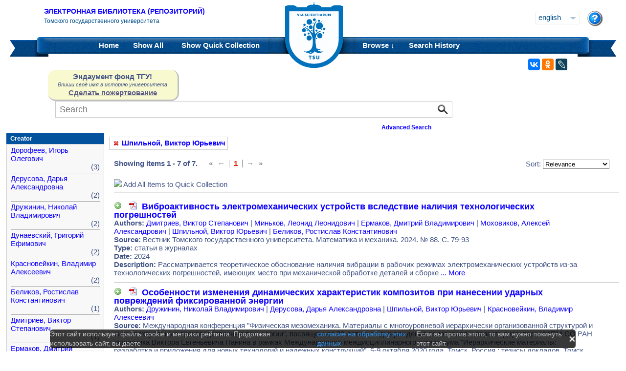

--- FILE ---
content_type: text/html;charset=UTF-8
request_url: https://vital.lib.tsu.ru/vital/access/manager/Repository?f0=sm_creator%3A%22%D0%A8%D0%BF%D0%B8%D0%BB%D1%8C%D0%BD%D0%BE%D0%B9%2C+%D0%92%D0%B8%D0%BA%D1%82%D0%BE%D1%80+%D0%AE%D1%80%D1%8C%D0%B5%D0%B2%D0%B8%D1%87%22
body_size: 12112
content:




<!DOCTYPE html 
     PUBLIC "-//W3C//DTD XHTML 1.0 Transitional//EN"
     "http://www.w3.org/TR/xhtml1/DTD/xhtml1-transitional.dtd">

<html xmlns="http://www.w3.org/1999/xhtml" dir="ltr">
<head>
<meta http-equiv="content-type" content="text/html; charset=UTF-8"/>
<meta name="yandex-verification" content="964cbbd830221fb7" />
<meta name="robots" content="noindex,follow,noarchive" />
<meta name="description" content="List of Titles" />
<meta name="keywords" content="" />
<meta name="author" content="Томский государственный Университет" />
<meta name="publisher" content="Томский государственный Университет" />
<meta name="distribution" content="global" />
<meta name="language" content="ru" />
<meta name="revisit-after" content="5 days" />



<title>List of Titles | Tomsk state university Research library</title>

<link rel="alternate" type="application/rss+xml" title="RSS 2.0" href="/vital/access/services/Feed?solrServerQuery=fq%253Dsm_creator%253A%2522%25D0%25A8%25D0%25BF%25D0%25B8%25D0%25BB%25D1%258C%25D0%25BD%25D0%25BE%25D0%25B9%252C%2B%25D0%2592%25D0%25B8%25D0%25BA%25D1%2582%25D0%25BE%25D1%2580%2B%25D0%25AE%25D1%2580%25D1%258C%25D0%25B5%25D0%25B2%25D0%25B8%25D1%2587%2522%2526fq%253DNOT%2B%2528ss_state%253AI%2BOR%2Bss_state%253AD%2529%2BAND%2Bsm_vitalSite%253A2%2BAND%2BNOT%2B%2528%2528bs_isCollection%253Atrue%2BOR%2Bbs_isCommunity%253Atrue%2529%2529%2BAND%2BNOT%2Bbs_isCModel%253Atrue%2BAND%2BNOT%2Bsm_contentmodel%253Avital%255C-system%255C%253AiconCM*%2BAND%2BNOT%2Bss_pid%253Asdep*%2BAND%2BNOT%2Bss_pid%253Asdef*%2BAND%2BNOT%2Bss_pid%253Afedora-system*%2526start%253D0%2526rows%253D15%2526facet%253Dtrue%2526facet.mincount%253D1%2526facet.sort%253Dcount%2526q%253Did%253A%255B*%2BTO%2B*%255D%2526qt%253Dstandard%2526facet.limit%253D20%2526facet.field%253Dsm_creator%2526facet.field%253Dsm_subject%2526facet.field%253Dsm_type%2526facet.field%253Dsm_date%2526sort%253Dscore%2Bdesc%252Css_dateNormalized%2Bdesc%252Csort_ss_title%2Basc" />



<link rel="shortcut icon" href="&#x2f;assets/interface/Images/favicon.ico" type="image/x-icon" />
<link rel="icon" href="&#x2f;assets/icons/favicon.png" type="image/png" />


<link rel="stylesheet" type="text/css" href="&#x2f;styles&#x2f;Default/menu.css?1"/>
<link rel="stylesheet" type="text/css" href="&#x2f;styles&#x2f;Default/style.css&#x3f;1"/>
<link rel="stylesheet" type="text/css" href="&#x2f;styles&#x2f;Default/jquery.css"/>
<link rel="stylesheet" type="text/css" href="&#x2f;styles&#x2f;Default/jquery-popup.css"/>
<link rel="stylesheet" type="text/css" href="&#x2f;styles&#x2f;Default/loading.css"/>
<link rel="stylesheet" type="text/css" href="&#x2f;assets/includes/FormCompletion/formcompletion.css"/>
<link rel="stylesheet" type="text/css" href="&#x2f;assets/interface/Default.css"/>
<link rel="stylesheet" type="text/css" href="&#x2f;assets/dropzone/dropzone.css"/>
<link rel="stylesheet" type="text/css" href="&#x2f;styles&#x2f;Default/jstree/style.css?25"/>
<link rel="stylesheet" type="text/css" href="&#x2f;styles&#x2f;Default/title.css?12"/>
<link rel="stylesheet" type="text/css" href="&#x2f;styles&#x2f;Default/library.css?29"/>
<link rel="stylesheet" type="text/css" href="&#x2f;styles&#x2f;Default/mime-sprite.css?4"/>
<link rel="stylesheet" type="text/css" href="&#x2f;styles&#x2f;Default/style.css&#x3f;1" media="print"/>
<link rel="stylesheet" type="text/css" href="&#x2f;styles&#x2f;Default/print.css" media="print"/>

<!--[if IE]>
<link rel="stylesheet" type="text/css" href="&#x2f;styles&#x2f;Default/style_ie.css"/>
<link rel="stylesheet" type="text/css" href="&#x2f;assets/includes/FormCompletion/formcompletion_ie.css"/>
</style>
<![endif]-->

  <!-- Silk Icons 1.3 <http://www.famfamfam.com/lab/icons/silk/> are licensed
       under the Creative Commons Attribution 2.5 License... -->

<script type="text/javascript" src="&#x2f;assets/scripts/calendarDateInput.js"></script>
<script type="text/javascript" src="&#x2f;assets/scripts/checkAll.js"></script>
<script type="text/javascript" src="&#x2f;assets/scripts/form.js"></script>
<script type="text/javascript" src="&#x2f;assets/scripts/listhandler.js"></script>
<script type="text/javascript" src="&#x2f;assets/scripts/reflection.js"></script>
<script type="text/javascript" src="&#x2f;assets/scripts/vital.js"></script>
<script type="text/javascript" src="&#x2f;assets/scripts/formReset.js"></script>
<script type="text/javascript" src="&#x2f;assets/scripts/combinedCheck.js"></script>
<script type="text/javascript" src="&#x2f;assets/scripts/emailValidator.js"></script>
<script type="text/javascript" src="&#x2f;assets/scripts/usernameValidator.js"></script>
<script type="text/javascript" src="&#x2f;assets/scripts/loading.js"></script>
<script type="text/javascript" src="&#x2f;assets/scripts/menu.js"></script>
<script type="text/javascript" src="&#x2f;assets/scripts/vitation.js"></script>
<script type="text/javascript" src="//ajax.googleapis.com/ajax/libs/jquery/1.11.1/jquery.min.js"></script>
<script>
if (!window.jQuery) {
    document.write('<script type="text/javascript" src="&#x2f;assets/scripts/META-INF/resources/webjars/jquery/1.11.1/jquery.min.js"><\/script>');
}
</script>
<script type="text/javascript" src="//ajax.googleapis.com/ajax/libs/jqueryui/1.10.4/jquery-ui.min.js"></script>
<script>
if (!window.jQuery) {
    document.write('<script type="text/javascript" src="&#x2f;assets/scripts/META-INF/resources/webjars/jquery-ui/1.10.4/ui/minified/jquery-ui.min.js"><\/script>');
}
</script>
<script type="text/javascript" src="&#x2f;assets/scripts/jquery.jstree.js"></script>
<script type="text/javascript" src="&#x2f;assets/scripts/jquery.cookie.js"></script>
<script type="text/javascript" src="&#x2f;assets/scripts/jquery.periodicalupdater.js"></script>
<script type="text/javascript" src="&#x2f;assets/scripts/jquery.updater.js"></script>
<script type="text/javascript" src="&#x2f;assets/scripts/ipv4Validator.js"></script>
<script type="text/javascript" src="&#x2f;assets/dropzone/dropzone.js"></script>
</head>

<!--<body dir="ltr">-->
<body>

<!-- Opening 'config/Header.vm' -->
<script src="/js/legacy.js"></script>
<a name="top"></a>
<div class="wrapper">
    <div class="header">
	<!--div style="width:10%;top:8px;position:relative;left:15px;">
	<a href="/vital/access/manager/Index" title="Начальная страница электронной библиотеки"><img src="/styles/Default/../images/logo1.jpg" style="height:60px;"></a>
	</div-->
	<div class="site_name" style="float:rightt">
	<a href="/">Электронная библиотека (репозиторий)</a>
	    <span>Томского государственного университета</span>
	</div>
	<form id="change_locale" method="post" action="/vital/access/manager/Repository">
    	<input type="hidden" name="$parameterSanitized" value=""/>
	<input id="locale" type="hidden" name="locale" value=''>

	<div id="block-locale-language" class="block block-locale">
	    <div class="block_content naked">
		<div class="languages">
		    		    <a href="#" id="lang_dropdown" onclick="localeA()">English</a>
		    <a href="javascript:changeLocale('ru-ru')" >Русский</a>
		    		</div>
	    </div>
	</div>
	<script type="text/javascript">
	function localeA() {
	    if ($('.languages').hasClass('active')) {
		$('.languages').removeClass('active');
	    } else {
		$('.languages').addClass('active');
	    }
	    return false;
	}
	function changeLocale(locale) {
	    $('#locale').val(locale);
	    $('#change_locale').submit();
	}
	</script>
	</form>
	<!--div class="locale" style="margin-top:19px;position:absolute;right:71px">
	    <form method="post" action="/vital/access/manager/Repository">
	    	    		    		<input type="hidden" name="f0" value="sm_creator:&quot;&#1064;&#1087;&#1080;&#1083;&#1100;&#1085;&#1086;&#1081;, &#1042;&#1080;&#1082;&#1090;&#1086;&#1088; &#1070;&#1088;&#1100;&#1077;&#1074;&#1080;&#1095;&quot;"/>
			     	    <select name="locale" class="locale" onchange="this.form.submit();">
		<option value="en-us" selected="selected">Eng </option>
		<option value="ru-ru" >Рус </option>
	    </select>
	    </form>
	</div-->
	<div style="position:absolute;right:27px;top:22px">
	    <a href="/vital/access/manager/Help?f0=sm_creator%3A%22%D0%A8%D0%BF%D0%B8%D0%BB%D1%8C%D0%BD%D0%BE%D0%B9%2C+%D0%92%D0%B8%D0%BA%D1%82%D0%BE%D1%80+%D0%AE%D1%80%D1%8C%D0%B5%D0%B2%D0%B8%D1%87%22"><img src="/styles/Default/../images/help.png"></a>
	</div>
    </div>
    <div class="main_menu_decor_l"></div>
    <div class="main_menu_decor_r"></div>
    <div class="main_menu">
	<div class="logo"><a href="/vital/access/manager/Index" title="Начальная страница электронной библиотеки"></a></div>    
	<div class="main_menu_l">
	    <ul class="menu sf-js-enabled sf-arrows">
	    <li class="first leaf">
				<a href="/vital/access/manager/Index"><b>Home</b></a>
	    </li>
	    <li class="leaf">
				<a href="/vital/access/manager/Repository?f0=sm_creator%3A%22%D0%A8%D0%BF%D0%B8%D0%BB%D1%8C%D0%BD%D0%BE%D0%B9%2C+%D0%92%D0%B8%D0%BA%D1%82%D0%BE%D1%80+%D0%AE%D1%80%D1%8C%D0%B5%D0%B2%D0%B8%D1%87%22">Show <b>All</b> 
    		<span id="indexing">&nbsp;</span></a>
			    </li>
	    <li class="last leaf">
		<a href="/vital/access/manager/QuickCollection?f0=sm_creator%3A%22%D0%A8%D0%BF%D0%B8%D0%BB%D1%8C%D0%BD%D0%BE%D0%B9%2C+%D0%92%D0%B8%D0%BA%D1%82%D0%BE%D1%80+%D0%AE%D1%80%D1%8C%D0%B5%D0%B2%D0%B8%D1%87%22">Show <b>Quick Collection</b> <span id="quickCollection">&nbsp;</span></a>
	    </li>
	    </ul>
	    </div>
	<div class="main_menu_r">
	    <ul class="menu sf-js-enabled sf-arrows">
	    	    	    <li class="first leaf expanded">
		    		<b><a href="#" onmouseover="mopen('m2')" onmouseout="mclosetime()">Browse &#8595;</a></b>
		<div id="m2" onmouseover="mcancelclosetime()" onmouseout="mclosetime()" style="position:absolute;visibility:hidden; background-color:#02529d;z-index:31;text-align:left;margin-left:2px;padding-left:0;display:grid;font-size:11pt;">
				    <a href="/vital/access/manager/Communities?f0=sm_creator%3A%22%D0%A8%D0%BF%D0%B8%D0%BB%D1%8C%D0%BD%D0%BE%D0%B9%2C+%D0%92%D0%B8%D0%BA%D1%82%D0%BE%D1%80+%D0%AE%D1%80%D1%8C%D0%B5%D0%B2%D0%B8%D1%87%22">Communities &amp; Collections</a>
						    <a href="/vital/access/manager/Browse/Title?f0=sm_creator%3A%22%D0%A8%D0%BF%D0%B8%D0%BB%D1%8C%D0%BD%D0%BE%D0%B9%2C+%D0%92%D0%B8%D0%BA%D1%82%D0%BE%D1%80+%D0%AE%D1%80%D1%8C%D0%B5%D0%B2%D0%B8%D1%87%22">By Title</a>
						    <a href="/vital/access/manager/Browse/Creator?f0=sm_creator%3A%22%D0%A8%D0%BF%D0%B8%D0%BB%D1%8C%D0%BD%D0%BE%D0%B9%2C+%D0%92%D0%B8%D0%BA%D1%82%D0%BE%D1%80+%D0%AE%D1%80%D1%8C%D0%B5%D0%B2%D0%B8%D1%87%22">By Creator</a>
						    <a href="/vital/access/manager/Browse/Subject?f0=sm_creator%3A%22%D0%A8%D0%BF%D0%B8%D0%BB%D1%8C%D0%BD%D0%BE%D0%B9%2C+%D0%92%D0%B8%D0%BA%D1%82%D0%BE%D1%80+%D0%AE%D1%80%D1%8C%D0%B5%D0%B2%D0%B8%D1%87%22">By Subject</a>
						    <a href="/vital/access/manager/Browse/Date?f0=sm_creator%3A%22%D0%A8%D0%BF%D0%B8%D0%BB%D1%8C%D0%BD%D0%BE%D0%B9%2C+%D0%92%D0%B8%D0%BA%D1%82%D0%BE%D1%80+%D0%AE%D1%80%D1%8C%D0%B5%D0%B2%D0%B8%D1%87%22">By Date</a>
						    <a href="/vital/access/manager/AdditionalResources?f0=sm_creator%3A%22%D0%A8%D0%BF%D0%B8%D0%BB%D1%8C%D0%BD%D0%BE%D0%B9%2C+%D0%92%D0%B8%D0%BA%D1%82%D0%BE%D1%80+%D0%AE%D1%80%D1%8C%D0%B5%D0%B2%D0%B8%D1%87%22">Additional Resources</a>
				</div>
	    </li>	    
	    	    	    <li class="leaf">
		<b><a href="/vital/access/manager/SearchHistory">Search History</a></b>
	    </li>
	    <!--li class="last leaf">
		<b><a href="/vital/access/manager/ClearSession">Clear Session</a></b>
	    </li-->
	</ul>

        </div>
    </div>
</div>

<div id="container">



<!--div id="navigation1">
<div style="clear:both">
<ul id="sddm1" style="float:left">

<li><a href="/vital/access/manager/Index"><b>Home</b></a></li>

<li><a href="/vital/access/manager/Repository">Show <b>All</b> 
    <span id="indexing">&nbsp;</span></a>
</li>

<li>
    <a href="/vital/access/manager/QuickCollection">Show <b>Quick Collection</b> <span id="quickCollection">&nbsp;</span></a>
</li>

        <li><b><a href="#" onmouseover="mopen('m2')" onmouseout="mclosetime()">Highlights &#8595;</a></b>
	<div id="m2" onmouseover="mcancelclosetime()" onmouseout="mclosetime()">
	    	    	    		<a href="/vital/access/manager/statistics/Index/50">Most Accessed Items</a>
	    	    		<a href="/vital/access/manager/statistics/Group/50/Creator">Most Accessed Authors</a>
	    	    		<a href="/vital/access/manager/statistics/LatestAdditions">Recent Additions</a>
	    	</div>
    </li>
    
    <li>
	<b>
	    <a href="#" onmouseover="mopen('m1')" onmouseout="mclosetime()">Browse &#8595;</a>
	</b>
	<div id="m1" onmouseover="mcancelclosetime()" onmouseout="mclosetime()">
		    <a href="/vital/access/manager/Communities">Communities &amp; Collections</a>
			    <a href="/vital/access/manager/Browse/Title">By Title</a>
			    <a href="/vital/access/manager/Browse/Creator">By Creator</a>
			    <a href="/vital/access/manager/Browse/Subject">By Subject</a>
			    <a href="/vital/access/manager/Browse/Date">By Date</a>
			    <a href="/vital/access/manager/AdditionalResources">Additional Resources</a>
		</div>
    </li>
<li></li>

<li>
<b><a href="/vital/access/manager/SearchHistory">Search History</a></b>
</li>

<li>
<b><a href="/vital/access/manager/ClearSession">Clear Session</a></b>
</li>

<li>
<b><a href="/vital/access/manager/Help">Help</a><span>&nbsp;</span></b>
</li>

</ul>

<div style="clear:both;display:block"></div>
</div>
</div-->

<center>
<script type="text/javascript">
    jQuery(document).ready(function(){
	jQuery('#search-form').submit(function(e) {
	    var st=$(":radio[name=search_type]").filter(":checked").val();
	    switch (st) {
		case '2':
		    $(this).append("<input type='hidden' name='source' value='Advenced'><input type='hidden' name='field1' value='search_creator'><input type='hidden' name='query1' value='"+$('#search_input').val()+"'>");
		    $(this.query).remove();
		    $(this.queryType).remove();
		    break;
		case '3':
		    $(this).append("<input type='hidden' name='source' value='Advenced'><input type='hidden' name='field1' value='title'><input type='hidden' name='query1' value='"+$('#search_input').val()+"'>");
		    $(this.query).remove();
		    $(this.queryType).remove();	
		    break;
	    }
	    //$(this.search_type).remove();
	});

	$(function() {
	    $(window).scroll(function() {
		if($(this).scrollTop() != 0) {
		    $('#toTop').fadeIn();
		} else {
		    $('#toTop').fadeOut();
		}
	    });
	    $('#toTop').click(function() { 
		$('body,html').animate({scrollTop:0},800);
	    }); 
	});
    });
</script>

<div id="navigation3">
    <div class="wotd" style="float:left;margin-top:-14px;margin-left:85px;padding-top:5px;padding-bottom:5px;width:265px;background:#f9f9d0;">
    <span style="font-size:15px;"><b>Эндаумент фонд ТГУ!</b></span><br>
    <span style="font-size:11px;"><i>Впиши своё имя в историю университета</i></span><br>
    <!--a style="color:#fff;background-color:#555EA8;padding-left:5px;padding-right:5px;padding-bottom:2px;border-radius:5px;" href="https://fond.tsu.ru/?page_id=274">Сделать пожертвование</a-->
    - <a style="text-decoration: underline;" href="https://fond.tsu.ru/?page_id=274" onclick=counter_ef()>Сделать пожертвование</a> -
<script>
function counter_ef() {
    jQuery.ajax("/cgi-bin/counter.cgi");
}
</script>
    </div>
<div style="float:left;margin-left:100px;">
    			    <form id="search-form" method="get" action="/vital/access/manager/Repository"">
	
	
        <ul id="sddmLower">

    	<li class="first">
			    <input class="text" type="text" name="query" id="search_input" value=""  placeholder="Search"/>
	    <input type="hidden" name="queryType" value="vitalDismax"/>
	
	    <!--input class="button" type="submit" value="Search"/-->
	    <input src="/img/search.png" type="image" style="vertical-align: bottom; padding: 0;height:28px;position:absolute;top:3px;right:6px;"/>
	</li>
    
    	<li style="font-size: 80%;text-align:right;padding-right:40px;padding-top:8px;">
	    <table width="100%">
		<tr><td align="left">&nbsp;&nbsp;
                	    <td width="50%">
	    <a href="/vital/access/manager/Advanced"><b>Advanced Search</b></a>
	    </table>
	</li>
    
    
    </ul>

    	</form>
    </div>
</div>


</center>


<div id="layout_container">

<div id="layout">
    <div class="filters clearcomplete" style="margin-left:210px;">
    	<a href="/vital/access/manager/Repository"><span class="filter">Шпильной, Виктор Юрьевич</span></a>         </div>

    <div id="layout_content">
<!-- Closing 'config/Header.vm' -->



    
<!-- ///////////////////////////////////////////////////////////////////// -->
<!-- // Start of content. //////////////////////////////////////////////// -->











    	<p class="quick_collection">Add to Quick Collection &nbsp;
        	<a href="/vital/access/services/QuickCollectionBatch?resultQuery=">All 7 Results</a><!-- | <a href="">None</a>--></p>
        
<div style="padding-bottom:40px;padding-top:10px;">
<div style="float:left;padding-right:20px;">
    <b>Showing items 1 - 7 of 7.</b>
</div>
<div style="float:left;">
       <ul class="search_navigation top">
      <li class="disabled first" title="First">&laquo;</li>
      <li class="disabled right_bounded" title="Previous">&larr;</li>


   
         <li class="emphasis">1</li>
      
      <li class="disabled left_bounded" title="Next">&rarr;</li>
      <li class="disabled" title="Last">&raquo;</li>
   </ul>
</div>




<div style="float:right;margin-right:20px;">
    <form method="get" name="sort">

                                        <input type="hidden" name="f0" value="sm_creator:&quot;&#1064;&#1087;&#1080;&#1083;&#1100;&#1085;&#1086;&#1081;, &#1042;&#1080;&#1082;&#1090;&#1086;&#1088; &#1070;&#1088;&#1100;&#1077;&#1074;&#1080;&#1095;&quot;"/>
                            
    Sort:
    <select name="sort" onchange="this.form.submit();">
	<option value="" >Relevance</option>
	<option value="sort_ss_title/" >Title Ascending</option>
	<option value="sort_ss_title\" >Title Descending</option>
	<option value="sort_ss_sm_creator/" >Creator Ascending</option>
	<option value="sort_ss_sm_creator\" >Creator Descending</option>
	<option value="ss_dateNormalized/" >Date Ascending</option>
	<option value="ss_dateNormalized\" >Date Descending</option>
	<!--option value="bs_metadata.fulltext/" >Full Text Ascending</option>
	<option value="bs_metadata.fulltext\" >Full Text Descending</option>
	<option value="bs_metadata.peerreviewed/" >Reviewed Ascending</option>
	<option value="bs_metadata.peerreviewed\" >Reviewed Descending</option-->
    </select>
    </form>
</div>
</div>

<div class="resultList">

<div style="clear:both;">
<img id="toggleQuickCollection" src="/assets/icons/add.png" onclick="toggleAllQuickCollection(true, 'Remove All Items from Quick Collection', '/assets/icons/cart_delete.png')"/>&nbsp;<span id="toggleQCText">Add All Items to Quick Collection</span>
<hr />
</div>

<div class="searchResult">
    <div class="searchResultInfo">
                        <div class="title">
                      <img id="quickCollection0" src="/vital/access/services/QuickCollection/koha:001145126?icon=" class="quickCollection" onclick="toggleMembership(this)" alt="Add"/>&nbsp;
                      		    		    		    		    		    		    		    				    			<a href="/vital/access/services/Download/koha:001145126/SOURCE1?view=true" title="Read: &#1042;&#1080;&#1073;&#1088;&#1086;&#1072;&#1082;&#1090;&#1080;&#1074;&#1085;&#1086;&#1089;&#1090;&#1100; &#1101;&#1083;&#1077;&#1082;&#1090;&#1088;&#1086;&#1084;&#1077;&#1093;&#1072;&#1085;&#1080;&#1095;&#1077;&#1089;&#1082;&#1080;&#1093; &#1091;&#1089;&#1090;&#1088;&#1086;&#1081;&#1089;&#1090;&#1074; &#1074;&#1089;&#1083;&#1077;&#1076;&#1089;&#1090;&#1074;&#1080;&#1077; &#1085;&#1072;&#1083;&#1080;&#1095;&#1080;&#1103; &#1090;&#1077;&#1093;&#1085;&#1086;&#1083;&#1086;&#1075;&#1080;&#1095;&#1077;&#1089;&#1082;&#1080;&#1093; &#1087;&#1086;&#1075;&#1088;&#1077;&#1096;&#1085;&#1086;&#1089;&#1090;&#1077;&#1081;" type="application/pdf"><span class="application_pdf"></span></a>
		    				
	    		    	          &nbsp;<a href="/vital/access/manager/Repository/koha:001145126">Виброактивность электромеханических устройств вследствие наличия технологических погрешностей</a>
        </div>


<div class="info">
<strong>Authors:</strong>
 <a href="/vital/access/manager/Repository?f0=sm_creator%3A%22%D0%94%D0%BC%D0%B8%D1%82%D1%80%D0%B8%D0%B5%D0%B2%2C+%D0%92%D0%B8%D0%BA%D1%82%D0%BE%D1%80+%D0%A1%D1%82%D0%B5%D0%BF%D0%B0%D0%BD%D0%BE%D0%B2%D0%B8%D1%87%22">&#1044;&#1084;&#1080;&#1090;&#1088;&#1080;&#1077;&#1074;, &#1042;&#1080;&#1082;&#1090;&#1086;&#1088; &#1057;&#1090;&#1077;&#1087;&#1072;&#1085;&#1086;&#1074;&#1080;&#1095;</a>  |   <a href="/vital/access/manager/Repository?f0=sm_creator%3A%22%D0%9C%D0%B8%D0%BD%D1%8C%D0%BA%D0%BE%D0%B2%2C+%D0%9B%D0%B5%D0%BE%D0%BD%D0%B8%D0%B4+%D0%9B%D0%B5%D0%BE%D0%BD%D0%B8%D0%B4%D0%BE%D0%B2%D0%B8%D1%87%22">&#1052;&#1080;&#1085;&#1100;&#1082;&#1086;&#1074;, &#1051;&#1077;&#1086;&#1085;&#1080;&#1076; &#1051;&#1077;&#1086;&#1085;&#1080;&#1076;&#1086;&#1074;&#1080;&#1095;</a>  |   <a href="/vital/access/manager/Repository?f0=sm_creator%3A%22%D0%95%D1%80%D0%BC%D0%B0%D0%BA%D0%BE%D0%B2%2C+%D0%94%D0%BC%D0%B8%D1%82%D1%80%D0%B8%D0%B9+%D0%92%D0%BB%D0%B0%D0%B4%D0%B8%D0%BC%D0%B8%D1%80%D0%BE%D0%B2%D0%B8%D1%87%22">&#1045;&#1088;&#1084;&#1072;&#1082;&#1086;&#1074;, &#1044;&#1084;&#1080;&#1090;&#1088;&#1080;&#1081; &#1042;&#1083;&#1072;&#1076;&#1080;&#1084;&#1080;&#1088;&#1086;&#1074;&#1080;&#1095;</a>  |   <a href="/vital/access/manager/Repository?f0=sm_creator%3A%22%D0%9C%D0%BE%D1%85%D0%BE%D0%B2%D0%B8%D0%BA%D0%BE%D0%B2%2C+%D0%90%D0%BB%D0%B5%D0%BA%D1%81%D0%B5%D0%B9+%D0%90%D0%BB%D0%B5%D0%BA%D1%81%D0%B0%D0%BD%D0%B4%D1%80%D0%BE%D0%B2%D0%B8%D1%87%22">&#1052;&#1086;&#1093;&#1086;&#1074;&#1080;&#1082;&#1086;&#1074;, &#1040;&#1083;&#1077;&#1082;&#1089;&#1077;&#1081; &#1040;&#1083;&#1077;&#1082;&#1089;&#1072;&#1085;&#1076;&#1088;&#1086;&#1074;&#1080;&#1095;</a>  |   <a href="/vital/access/manager/Repository?f0=sm_creator%3A%22%D0%A8%D0%BF%D0%B8%D0%BB%D1%8C%D0%BD%D0%BE%D0%B9%2C+%D0%92%D0%B8%D0%BA%D1%82%D0%BE%D1%80+%D0%AE%D1%80%D1%8C%D0%B5%D0%B2%D0%B8%D1%87%22">&#1064;&#1087;&#1080;&#1083;&#1100;&#1085;&#1086;&#1081;, &#1042;&#1080;&#1082;&#1090;&#1086;&#1088; &#1070;&#1088;&#1100;&#1077;&#1074;&#1080;&#1095;</a>  |   <a href="/vital/access/manager/Repository?f0=sm_creator%3A%22%D0%91%D0%B5%D0%BB%D0%B8%D0%BA%D0%BE%D0%B2%2C+%D0%A0%D0%BE%D1%81%D1%82%D0%B8%D1%81%D0%BB%D0%B0%D0%B2+%D0%9A%D0%BE%D0%BD%D1%81%D1%82%D0%B0%D0%BD%D1%82%D0%B8%D0%BD%D0%BE%D0%B2%D0%B8%D1%87%22">&#1041;&#1077;&#1083;&#1080;&#1082;&#1086;&#1074;, &#1056;&#1086;&#1089;&#1090;&#1080;&#1089;&#1083;&#1072;&#1074; &#1050;&#1086;&#1085;&#1089;&#1090;&#1072;&#1085;&#1090;&#1080;&#1085;&#1086;&#1074;&#1080;&#1095;</a>  </div>





		    <div class="info">
		<strong>Source:</strong> Вестник Томского государственного университета. Математика и механика. 2024. № 88. С. 79-93<br>
	    </div>
	
                  <div class="info">
            <strong>Type:</strong> статьи в журналах
          </div>
        

                  <div class="info">
            <strong>Date:</strong> 2024
          </div>
        

                                      <div class="info">
            <strong>Description:</strong>
                        &#x420;&#x430;&#x441;&#x441;&#x43c;&#x430;&#x442;&#x440;&#x438;&#x432;&#x430;&#x435;&#x442;&#x441;&#x44f;&#x20;&#x442;&#x435;&#x43e;&#x440;&#x435;&#x442;&#x438;&#x447;&#x435;&#x441;&#x43a;&#x43e;&#x435;&#x20;&#x43e;&#x431;&#x43e;&#x441;&#x43d;&#x43e;&#x432;&#x430;&#x43d;&#x438;&#x435;&#x20;&#x43d;&#x430;&#x43b;&#x438;&#x447;&#x438;&#x44f;&#x20;&#x432;&#x438;&#x431;&#x440;&#x430;&#x446;&#x438;&#x438;&#x20;&#x432;&#x20;&#x440;&#x430;&#x431;&#x43e;&#x447;&#x438;&#x445;&#x20;&#x440;&#x435;&#x436;&#x438;&#x43c;&#x430;&#x445;&#x20;&#x44d;&#x43b;&#x435;&#x43a;&#x442;&#x440;&#x43e;&#x43c;&#x435;&#x445;&#x430;&#x43d;&#x438;&#x447;&#x435;&#x441;&#x43a;&#x438;&#x445;&#x20;&#x443;&#x441;&#x442;&#x440;&#x43e;&#x439;&#x441;&#x442;&#x432;&#x20;&#x438;&#x437;-&#x437;&#x430;&#x20;&#x442;&#x435;&#x445;&#x43d;&#x43e;&#x43b;&#x43e;&#x433;&#x438;&#x447;&#x435;&#x441;&#x43a;&#x438;&#x445;&#x20;&#x43f;&#x43e;&#x433;&#x440;&#x435;&#x448;&#x43d;&#x43e;&#x441;&#x442;&#x435;&#x439;,&#x20;&#x438;&#x43c;&#x435;&#x44e;&#x449;&#x438;&#x445;&#x20;&#x43c;&#x435;&#x441;&#x442;&#x43e;&#x20;&#x43f;&#x440;&#x438;&#x20;&#x43c;&#x435;&#x445;&#x430;&#x43d;&#x438;&#x447;&#x435;&#x441;&#x43a;&#x43e;&#x439;&#x20;&#x43e;&#x431;&#x440;&#x430;&#x431;&#x43e;&#x442;&#x43a;&#x435;&#x20;&#x434;&#x435;&#x442;&#x430;&#x43b;&#x435;&#x439;&#x20;&#x438;&#x20;&#x441;&#x431;&#x43e;&#x440;&#x43a;&#x435;
                          <a href="https&#x3a;&#x2f;&#x2f;vital.lib.tsu.ru&#x2f;vital&#x2f;access&#x2f;manager&#x2f;Repository&#x2f;koha&#x3a;001145126&#x3f;f0&#x3d;sm_creator&#x25;3A&#x25;22&#x25;D0&#x25;A8&#x25;D0&#x25;BF&#x25;D0&#x25;B8&#x25;D0&#x25;BB&#x25;D1&#x25;8C&#x25;D0&#x25;BD&#x25;D0&#x25;BE&#x25;D0&#x25;B9&#x25;2C&#x2b;&#x25;D0&#x25;92&#x25;D0&#x25;B8&#x25;D0&#x25;BA&#x25;D1&#x25;82&#x25;D0&#x25;BE&#x25;D1&#x25;80&#x2b;&#x25;D0&#x25;AE&#x25;D1&#x25;80&#x25;D1&#x25;8C&#x25;D0&#x25;B5&#x25;D0&#x25;B2&#x25;D0&#x25;B8&#x25;D1&#x25;87&#x25;22">... More</a>
                      </div>
        




</div>



</div>
<div class="searchResult">
    <div class="searchResultInfo">
                        <div class="title">
                      <img id="quickCollection1" src="/vital/access/services/QuickCollection/vtls:000786990?icon=" class="quickCollection" onclick="toggleMembership(this)" alt="Add"/>&nbsp;
                      		    		    		    		    		    		    		    				    			<a href="/vital/access/services/Download/vtls:000786990/SOURCE1?view=true" title="Read: &#1054;&#1089;&#1086;&#1073;&#1077;&#1085;&#1085;&#1086;&#1089;&#1090;&#1080; &#1080;&#1079;&#1084;&#1077;&#1085;&#1077;&#1085;&#1080;&#1103; &#1076;&#1080;&#1085;&#1072;&#1084;&#1080;&#1095;&#1077;&#1089;&#1082;&#1080;&#1093; &#1093;&#1072;&#1088;&#1072;&#1082;&#1090;&#1077;&#1088;&#1080;&#1089;&#1090;&#1080;&#1082; &#1082;&#1086;&#1084;&#1087;&#1086;&#1079;&#1080;&#1090;&#1086;&#1074; &#1087;&#1088;&#1080; &#1085;&#1072;&#1085;&#1077;&#1089;&#1077;&#1085;&#1080;&#1080; &#1091;&#1076;&#1072;&#1088;&#1085;&#1099;&#1093; &#1087;&#1086;&#1074;&#1088;&#1077;&#1078;&#1076;&#1077;&#1085;&#1080;&#1081; &#1092;&#1080;&#1082;&#1089;&#1080;&#1088;&#1086;&#1074;&#1072;&#1085;&#1085;&#1086;&#1081; &#1101;&#1085;&#1077;&#1088;&#1075;&#1080;&#1080;" type="application/pdf"><span class="application_pdf"></span></a>
		    				
	    		    	          &nbsp;<a href="/vital/access/manager/Repository/vtls:000786990">Особенности изменения динамических характеристик композитов при нанесении ударных повреждений фиксированной энергии</a>
        </div>


<div class="info">
<strong>Authors:</strong>
 <a href="/vital/access/manager/Repository?f0=sm_creator%3A%22%D0%94%D1%80%D1%83%D0%B6%D0%B8%D0%BD%D0%B8%D0%BD%2C+%D0%9D%D0%B8%D0%BA%D0%BE%D0%BB%D0%B0%D0%B9+%D0%92%D0%BB%D0%B0%D0%B4%D0%B8%D0%BC%D0%B8%D1%80%D0%BE%D0%B2%D0%B8%D1%87%22">&#1044;&#1088;&#1091;&#1078;&#1080;&#1085;&#1080;&#1085;, &#1053;&#1080;&#1082;&#1086;&#1083;&#1072;&#1081; &#1042;&#1083;&#1072;&#1076;&#1080;&#1084;&#1080;&#1088;&#1086;&#1074;&#1080;&#1095;</a>  |   <a href="/vital/access/manager/Repository?f0=sm_creator%3A%22%D0%94%D0%B5%D1%80%D1%83%D1%81%D0%BE%D0%B2%D0%B0%2C+%D0%94%D0%B0%D1%80%D1%8C%D1%8F+%D0%90%D0%BB%D0%B5%D0%BA%D1%81%D0%B0%D0%BD%D0%B4%D1%80%D0%BE%D0%B2%D0%BD%D0%B0%22">&#1044;&#1077;&#1088;&#1091;&#1089;&#1086;&#1074;&#1072;, &#1044;&#1072;&#1088;&#1100;&#1103; &#1040;&#1083;&#1077;&#1082;&#1089;&#1072;&#1085;&#1076;&#1088;&#1086;&#1074;&#1085;&#1072;</a>  |   <a href="/vital/access/manager/Repository?f0=sm_creator%3A%22%D0%A8%D0%BF%D0%B8%D0%BB%D1%8C%D0%BD%D0%BE%D0%B9%2C+%D0%92%D0%B8%D0%BA%D1%82%D0%BE%D1%80+%D0%AE%D1%80%D1%8C%D0%B5%D0%B2%D0%B8%D1%87%22">&#1064;&#1087;&#1080;&#1083;&#1100;&#1085;&#1086;&#1081;, &#1042;&#1080;&#1082;&#1090;&#1086;&#1088; &#1070;&#1088;&#1100;&#1077;&#1074;&#1080;&#1095;</a>  |   <a href="/vital/access/manager/Repository?f0=sm_creator%3A%22%D0%9A%D1%80%D0%B0%D1%81%D0%BD%D0%BE%D0%B2%D0%B5%D0%B9%D0%BA%D0%B8%D0%BD%2C+%D0%92%D0%BB%D0%B0%D0%B4%D0%B8%D0%BC%D0%B8%D1%80+%D0%90%D0%BB%D0%B5%D0%BA%D1%81%D0%B5%D0%B5%D0%B2%D0%B8%D1%87%22">&#1050;&#1088;&#1072;&#1089;&#1085;&#1086;&#1074;&#1077;&#1081;&#1082;&#1080;&#1085;, &#1042;&#1083;&#1072;&#1076;&#1080;&#1084;&#1080;&#1088; &#1040;&#1083;&#1077;&#1082;&#1089;&#1077;&#1077;&#1074;&#1080;&#1095;</a>  </div>





		    <div class="info">
		<strong>Source:</strong> Международная конференция "Физическая мезомеханика. Материалы с многоуровневой иерархически организованной структурой и интеллектуальные производственные технологии", посвященная 90-летию со дня рождения основателя и первого директора ИФПМ СО РАН академика Виктора Евгеньевича Панина в рамках Международного междисциплинарного симпозиума "Иерархические материалы: разработка и приложения для новых технологий и надежных конструкций", 5-9 октября 2020 года, Томск, Россия : тезисы докладов. Томск, 2020. С. 300<br>
	    </div>
	
                  <div class="info">
            <strong>Type:</strong> статьи в сборниках
          </div>
        

                  <div class="info">
            <strong>Date:</strong> 2020
          </div>
        

        




</div>



</div>
<div class="searchResult">
    <div class="searchResultInfo">
                        <div class="title">
                      <img id="quickCollection2" src="/vital/access/services/QuickCollection/vtls:000669065?icon=" class="quickCollection" onclick="toggleMembership(this)" alt="Add"/>&nbsp;
                      		    		    		    		    		    		    		    				    			<a href="/vital/access/services/Download/vtls:000669065/SOURCE1?view=true" title="Read: &#1050;&#1086;&#1084;&#1087;&#1083;&#1077;&#1082;&#1089;&#1085;&#1099;&#1081; &#1101;&#1082;&#1089;&#1087;&#1077;&#1088;&#1080;&#1084;&#1077;&#1085;&#1090;&#1072;&#1083;&#1100;&#1085;&#1099;&#1081; &#1087;&#1086;&#1076;&#1093;&#1086;&#1076; &#1086;&#1073;&#1085;&#1072;&#1088;&#1091;&#1078;&#1077;&#1085;&#1080;&#1103; &#1076;&#1077;&#1092;&#1077;&#1082;&#1090;&#1086;&#1074; &#1074; &#1091;&#1075;&#1083;&#1077;&#1088;&#1086;&#1076;-&#1091;&#1075;&#1083;&#1077;&#1088;&#1086;&#1076;&#1085;&#1086;&#1084; &#1082;&#1086;&#1084;&#1087;&#1086;&#1079;&#1080;&#1090;&#1077; &#1084;&#1077;&#1090;&#1086;&#1076;&#1072;&#1084;&#1080; &#1083;&#1072;&#1079;&#1077;&#1088;&#1085;&#1086;&#1081; &#1074;&#1080;&#1073;&#1088;&#1086;&#1084;&#1077;&#1090;&#1088;&#1080;&#1080; &#1080; &#1086;&#1087;&#1090;&#1080;&#1095;&#1077;&#1089;&#1082;&#1086;&#1081; &#1090;&#1077;&#1088;&#1084;&#1086;&#1075;&#1088;&#1072;&#1092;&#1080;&#1080;" type="application/pdf"><span class="application_pdf"></span></a>
		    				
	    		    	          &nbsp;<a href="/vital/access/manager/Repository/vtls:000669065">Комплексный экспериментальный подход обнаружения дефектов в углерод-углеродном композите методами лазерной виброметрии и оптической термографии</a>
        </div>


<div class="info">
<strong>Authors:</strong>
 <a href="/vital/access/manager/Repository?f0=sm_creator%3A%22%D0%94%D1%80%D1%83%D0%B6%D0%B8%D0%BD%D0%B8%D0%BD%2C+%D0%9D%D0%B8%D0%BA%D0%BE%D0%BB%D0%B0%D0%B9+%D0%92%D0%BB%D0%B0%D0%B4%D0%B8%D0%BC%D0%B8%D1%80%D0%BE%D0%B2%D0%B8%D1%87%22">&#1044;&#1088;&#1091;&#1078;&#1080;&#1085;&#1080;&#1085;, &#1053;&#1080;&#1082;&#1086;&#1083;&#1072;&#1081; &#1042;&#1083;&#1072;&#1076;&#1080;&#1084;&#1080;&#1088;&#1086;&#1074;&#1080;&#1095;</a>  |   <a href="/vital/access/manager/Repository?f0=sm_creator%3A%22%D0%94%D0%B5%D1%80%D1%83%D1%81%D0%BE%D0%B2%D0%B0%2C+%D0%94%D0%B0%D1%80%D1%8C%D1%8F+%D0%90%D0%BB%D0%B5%D0%BA%D1%81%D0%B0%D0%BD%D0%B4%D1%80%D0%BE%D0%B2%D0%BD%D0%B0%22">&#1044;&#1077;&#1088;&#1091;&#1089;&#1086;&#1074;&#1072;, &#1044;&#1072;&#1088;&#1100;&#1103; &#1040;&#1083;&#1077;&#1082;&#1089;&#1072;&#1085;&#1076;&#1088;&#1086;&#1074;&#1085;&#1072;</a>  |   <a href="/vital/access/manager/Repository?f0=sm_creator%3A%22%D0%A8%D0%BF%D0%B8%D0%BB%D1%8C%D0%BD%D0%BE%D0%B9%2C+%D0%92%D0%B8%D0%BA%D1%82%D0%BE%D1%80+%D0%AE%D1%80%D1%8C%D0%B5%D0%B2%D0%B8%D1%87%22">&#1064;&#1087;&#1080;&#1083;&#1100;&#1085;&#1086;&#1081;, &#1042;&#1080;&#1082;&#1090;&#1086;&#1088; &#1070;&#1088;&#1100;&#1077;&#1074;&#1080;&#1095;</a>  |   <a href="/vital/access/manager/Repository?f0=sm_creator%3A%22%D0%9A%D1%80%D0%B0%D1%81%D0%BD%D0%BE%D0%B2%D0%B5%D0%B9%D0%BA%D0%B8%D0%BD%2C+%D0%92%D0%BB%D0%B0%D0%B4%D0%B8%D0%BC%D0%B8%D1%80+%D0%90%D0%BB%D0%B5%D0%BA%D1%81%D0%B5%D0%B5%D0%B2%D0%B8%D1%87%22">&#1050;&#1088;&#1072;&#1089;&#1085;&#1086;&#1074;&#1077;&#1081;&#1082;&#1080;&#1085;, &#1042;&#1083;&#1072;&#1076;&#1080;&#1084;&#1080;&#1088; &#1040;&#1083;&#1077;&#1082;&#1089;&#1077;&#1077;&#1074;&#1080;&#1095;</a>  </div>





		    <div class="info">
		<strong>Source:</strong> International Workshop "Multiscale Biomechanics and Tribology of Inorganic and Organic Systems" ; Международная конференция "Перспективные материалы с иерархической структурой для новых технологий и надежных конструкций" ; VIII Всероссийская научно-практическая конференция с международным участием, посвященная 50-летию основания Института химии нефти "Добыча, подготовка, транспорт нефти и газа" : тезисы докладов. Томск, 2019. С. 485<br>
	    </div>
	
                  <div class="info">
            <strong>Type:</strong> статьи в сборниках
          </div>
        

                  <div class="info">
            <strong>Date:</strong> 2019
          </div>
        

        




</div>



</div>
<div class="searchResult">
    <div class="searchResultInfo">
                        <div class="title">
                      <img id="quickCollection3" src="/vital/access/services/QuickCollection/vital:2750?icon=" class="quickCollection" onclick="toggleMembership(this)" alt="Add"/>&nbsp;
                      		    		    		    		    		    				    			<a href="/vital/access/services/Download/vital:2750/SOURCE01?view=true" title="Read: &#1042;&#1050;&#1056;.pdf" type="application/pdf"><span class="application_pdf"></span></a>
		    				
	    	          &nbsp;<a href="/vital/access/manager/Repository/vital:2750">Элементы искусственных сред в открытом СВЧ резонаторе: магистерская диссертация по направлению подготовки: 03.04.03 - Радиофизика</a>
        </div>


<div class="info">
<strong>Authors:</strong>
 <a href="/vital/access/manager/Repository?f0=sm_creator%3A%22%D0%A8%D0%BF%D0%B8%D0%BB%D1%8C%D0%BD%D0%BE%D0%B9%2C+%D0%92%D0%B8%D0%BA%D1%82%D0%BE%D1%80+%D0%AE%D1%80%D1%8C%D0%B5%D0%B2%D0%B8%D1%87%22">&#1064;&#1087;&#1080;&#1083;&#1100;&#1085;&#1086;&#1081;, &#1042;&#1080;&#1082;&#1090;&#1086;&#1088; &#1070;&#1088;&#1100;&#1077;&#1074;&#1080;&#1095;</a>  </div>





	
                  <div class="info">
            <strong>Type:</strong> магистерская диссертация
          </div>
        

                  <div class="info">
            <strong>Date:</strong> 2016
          </div>
        

        




</div>



</div>
<div class="searchResult">
    <div class="searchResultInfo">
                        <div class="title">
                      <img id="quickCollection4" src="/vital/access/services/QuickCollection/vtls:000618336?icon=" class="quickCollection" onclick="toggleMembership(this)" alt="Add"/>&nbsp;
                      		    		    		    		    		    		    		    				    			<a href="/vital/access/services/Download/vtls:000618336/SOURCE1?view=true" title="Read: &#1044;&#1074;&#1091;&#1093;&#1087;&#1072;&#1088;&#1072;&#1084;&#1077;&#1090;&#1088;&#1086;&#1074;&#1099;&#1081; &#1088;&#1077;&#1079;&#1086;&#1085;&#1072;&#1090;&#1086;&#1088;&#1085;&#1099;&#1081; &#1082;&#1086;&#1085;&#1090;&#1088;&#1086;&#1083;&#1100; &#1083;&#1080;&#1090;&#1086;&#1075;&#1086; &#1086;&#1089;&#1090;&#1077;&#1082;&#1083;&#1086;&#1074;&#1072;&#1085;&#1085;&#1086;&#1075;&#1086; &#1084;&#1080;&#1082;&#1088;&#1086;&#1087;&#1088;&#1086;&#1074;&#1086;&#1076;&#1072;" type="application/pdf"><span class="application_pdf"></span></a>
		    				
	    		    	          &nbsp;<a href="/vital/access/manager/Repository/vtls:000618336">Двухпараметровый резонаторный контроль литого остеклованного микропровода</a>
        </div>


<div class="info">
<strong>Authors:</strong>
 <a href="/vital/access/manager/Repository?f0=sm_creator%3A%22%D0%94%D0%BE%D1%80%D0%BE%D1%84%D0%B5%D0%B5%D0%B2%2C+%D0%98%D0%B3%D0%BE%D1%80%D1%8C+%D0%9E%D0%BB%D0%B5%D0%B3%D0%BE%D0%B2%D0%B8%D1%87%22">&#1044;&#1086;&#1088;&#1086;&#1092;&#1077;&#1077;&#1074;, &#1048;&#1075;&#1086;&#1088;&#1100; &#1054;&#1083;&#1077;&#1075;&#1086;&#1074;&#1080;&#1095;</a>  |   <a href="/vital/access/manager/Repository?f0=sm_creator%3A%22%D0%94%D1%83%D0%BD%D0%B0%D0%B5%D0%B2%D1%81%D0%BA%D0%B8%D0%B9%2C+%D0%93%D1%80%D0%B8%D0%B3%D0%BE%D1%80%D0%B8%D0%B9+%D0%95%D1%84%D0%B8%D0%BC%D0%BE%D0%B2%D0%B8%D1%87%22">&#1044;&#1091;&#1085;&#1072;&#1077;&#1074;&#1089;&#1082;&#1080;&#1081;, &#1043;&#1088;&#1080;&#1075;&#1086;&#1088;&#1080;&#1081; &#1045;&#1092;&#1080;&#1084;&#1086;&#1074;&#1080;&#1095;</a>  |   <a href="/vital/access/manager/Repository?f0=sm_creator%3A%22%D0%A8%D0%BF%D0%B8%D0%BB%D1%8C%D0%BD%D0%BE%D0%B9%2C+%D0%92%D0%B8%D0%BA%D1%82%D0%BE%D1%80+%D0%AE%D1%80%D1%8C%D0%B5%D0%B2%D0%B8%D1%87%22">&#1064;&#1087;&#1080;&#1083;&#1100;&#1085;&#1086;&#1081;, &#1042;&#1080;&#1082;&#1090;&#1086;&#1088; &#1070;&#1088;&#1100;&#1077;&#1074;&#1080;&#1095;</a>  </div>





		    <div class="info">
		<strong>Source:</strong> СВЧ-техника и телекоммуникационные технологии : 25-я Международная Крымская конференция (КрыМиКо'2015), 6-12 сентября 2015 г., Севастополь, Крым, Россия : материалы конференции : в 2 т.. М. [и др.], 2015. Т. 1. С. 946-947<br>
	    </div>
	
                  <div class="info">
            <strong>Type:</strong> статьи в сборниках
          </div>
        

                  <div class="info">
            <strong>Date:</strong> 2015
          </div>
        

        




</div>



</div>
<div class="searchResult">
    <div class="searchResultInfo">
                        <div class="title">
                      <img id="quickCollection5" src="/vital/access/services/QuickCollection/vtls:000515859?icon=" class="quickCollection" onclick="toggleMembership(this)" alt="Add"/>&nbsp;
                      		    		    		    		    		    		    		    				    			<a href="/vital/access/services/Download/vtls:000515859/SOURCE1?view=true" title="Read: &#1052;&#1077;&#1090;&#1086;&#1076; &#1087;&#1088;&#1086;&#1073;&#1085;&#1086;&#1075;&#1086; &#1090;&#1077;&#1083;&#1072; &#1074; &#1079;&#1072;&#1076;&#1072;&#1095;&#1072;&#1093; &#1080;&#1089;&#1089;&#1083;&#1077;&#1076;&#1086;&#1074;&#1072;&#1085;&#1080;&#1103; &#1084;&#1072;&#1083;&#1099;&#1093; &#1086;&#1073;&#1098;&#1077;&#1082;&#1090;&#1086;&#1074; &#1074; &#1086;&#1090;&#1082;&#1088;&#1099;&#1090;&#1086;&#1084; &#1057;&#1042;&#1063;-&#1088;&#1077;&#1079;&#1086;&#1085;&#1072;&#1090;&#1086;&#1088;&#1077;" type="application/pdf"><span class="application_pdf"></span></a>
		    				
	    		    	          &nbsp;<a href="/vital/access/manager/Repository/vtls:000515859">Метод пробного тела в задачах исследования малых объектов в открытом СВЧ-резонаторе</a>
        </div>


<div class="info">
<strong>Authors:</strong>
 <a href="/vital/access/manager/Repository?f0=sm_creator%3A%22%D0%94%D0%BE%D1%80%D0%BE%D1%84%D0%B5%D0%B5%D0%B2%2C+%D0%98%D0%B3%D0%BE%D1%80%D1%8C+%D0%9E%D0%BB%D0%B5%D0%B3%D0%BE%D0%B2%D0%B8%D1%87%22">&#1044;&#1086;&#1088;&#1086;&#1092;&#1077;&#1077;&#1074;, &#1048;&#1075;&#1086;&#1088;&#1100; &#1054;&#1083;&#1077;&#1075;&#1086;&#1074;&#1080;&#1095;</a>  |   <a href="/vital/access/manager/Repository?f0=sm_creator%3A%22%D0%A1%D0%BC%D0%B8%D1%80%D0%BD%D0%BE%D0%B2%D0%B0%2C+%D0%A2%D0%B0%D1%82%D1%8C%D1%8F%D0%BD%D0%B0+%D0%95%D0%B2%D0%B3%D0%B5%D0%BD%D1%8C%D0%B5%D0%B2%D0%BD%D0%B0%22">&#1057;&#1084;&#1080;&#1088;&#1085;&#1086;&#1074;&#1072;, &#1058;&#1072;&#1090;&#1100;&#1103;&#1085;&#1072; &#1045;&#1074;&#1075;&#1077;&#1085;&#1100;&#1077;&#1074;&#1085;&#1072;</a>  |   <a href="/vital/access/manager/Repository?f0=sm_creator%3A%22%D0%A8%D0%BF%D0%B8%D0%BB%D1%8C%D0%BD%D0%BE%D0%B9%2C+%D0%92%D0%B8%D0%BA%D1%82%D0%BE%D1%80+%D0%AE%D1%80%D1%8C%D0%B5%D0%B2%D0%B8%D1%87%22">&#1064;&#1087;&#1080;&#1083;&#1100;&#1085;&#1086;&#1081;, &#1042;&#1080;&#1082;&#1090;&#1086;&#1088; &#1070;&#1088;&#1100;&#1077;&#1074;&#1080;&#1095;</a>  |   <a href="/vital/access/manager/Repository?f0=sm_creator%3A%22%D0%94%D1%83%D0%BD%D0%B0%D0%B5%D0%B2%D1%81%D0%BA%D0%B8%D0%B9%2C+%D0%93%D1%80%D0%B8%D0%B3%D0%BE%D1%80%D0%B8%D0%B9+%D0%95%D1%84%D0%B8%D0%BC%D0%BE%D0%B2%D0%B8%D1%87%22">&#1044;&#1091;&#1085;&#1072;&#1077;&#1074;&#1089;&#1082;&#1080;&#1081;, &#1043;&#1088;&#1080;&#1075;&#1086;&#1088;&#1080;&#1081; &#1045;&#1092;&#1080;&#1084;&#1086;&#1074;&#1080;&#1095;</a>  </div>





		    <div class="info">
		<strong>Source:</strong> Известия высших учебных заведений. Физика. 2014. Т. 57, № 9/2. С. 42-48<br>
	    </div>
	
                  <div class="info">
            <strong>Type:</strong> статьи в журналах
          </div>
        

                  <div class="info">
            <strong>Date:</strong> 2014
          </div>
        

        




</div>



</div>
<div class="searchResult">
    <div class="searchResultInfo">
                        <div class="title">
                      <img id="quickCollection6" src="/vital/access/services/QuickCollection/vtls:000468339?icon=" class="quickCollection" onclick="toggleMembership(this)" alt="Add"/>&nbsp;
                      		    		    		    		    		    		    		    				    			<a href="/vital/access/services/Download/vtls:000468339/SOURCE1?view=true" title="Read: &#1057;&#1074;&#1077;&#1088;&#1093;&#1090;&#1086;&#1085;&#1082;&#1080;&#1081; &#1087;&#1088;&#1086;&#1074;&#1086;&#1083;&#1086;&#1095;&#1085;&#1099;&#1081; &#1074;&#1080;&#1073;&#1088;&#1072;&#1090;&#1086;&#1088; &#1074; &#1086;&#1090;&#1082;&#1088;&#1099;&#1090;&#1086;&#1084; &#1057;&#1042;&#1063;-&#1088;&#1077;&#1079;&#1086;&#1085;&#1072;&#1090;&#1086;&#1088;&#1077;" type="application/pdf"><span class="application_pdf"></span></a>
		    				
	    		    	          &nbsp;<a href="/vital/access/manager/Repository/vtls:000468339">Сверхтонкий проволочный вибратор в открытом СВЧ-резонаторе</a>
        </div>


<div class="info">
<strong>Authors:</strong>
 <a href="/vital/access/manager/Repository?f0=sm_creator%3A%22%D0%94%D0%BE%D1%80%D0%BE%D1%84%D0%B5%D0%B5%D0%B2%2C+%D0%98%D0%B3%D0%BE%D1%80%D1%8C+%D0%9E%D0%BB%D0%B5%D0%B3%D0%BE%D0%B2%D0%B8%D1%87%22">&#1044;&#1086;&#1088;&#1086;&#1092;&#1077;&#1077;&#1074;, &#1048;&#1075;&#1086;&#1088;&#1100; &#1054;&#1083;&#1077;&#1075;&#1086;&#1074;&#1080;&#1095;</a>  |   <a href="/vital/access/manager/Repository?f0=sm_creator%3A%22%D0%A8%D0%BF%D0%B8%D0%BB%D1%8C%D0%BD%D0%BE%D0%B9%2C+%D0%92%D0%B8%D0%BA%D1%82%D0%BE%D1%80+%D0%AE%D1%80%D1%8C%D0%B5%D0%B2%D0%B8%D1%87%22">&#1064;&#1087;&#1080;&#1083;&#1100;&#1085;&#1086;&#1081;, &#1042;&#1080;&#1082;&#1090;&#1086;&#1088; &#1070;&#1088;&#1100;&#1077;&#1074;&#1080;&#1095;</a>  </div>





		    <div class="info">
		<strong>Source:</strong> Известия высших учебных заведений. Физика. 2013. Т. 56, № 8/2. С. 306-308<br>
	    </div>
	
                  <div class="info">
            <strong>Type:</strong> статьи в журналах
          </div>
        

                  <div class="info">
            <strong>Date:</strong> 2013
          </div>
        

        




</div>



</div>

</div>

   <ul class="search_navigation bottom">
      <li class="disabled first" title="First">&laquo;</li>
      <li class="disabled right_bounded" title="Previous">&larr;</li>


   
         <li class="emphasis">1</li>
      
      <li class="disabled left_bounded" title="Next">&rarr;</li>
      <li class="disabled" title="Last">&raquo;</li>
   </ul>





<script src="//yastatic.net/es5-shims/0.0.2/es5-shims.min.js"></script>
<script src="//yastatic.net/share2/share.js"></script>
<div class="ya-share2" style="position:absolute;right:120px;top:120px;" data-services="vkontakte,odnoklassniki,gplus,lj"></div>
<!-- Opening 'config/Footer.vm' -->



</div>
</div>

<div id="layout_sidebar">

    		
				

			<div class="group">
	    <h3 class="first">Creator</h3>
	    <ul class="numeric">
	    				    <li  class="first" >
						    <a href="/vital/access/manager/Repository?f1=sm_creator%3A%22%D0%94%D0%BE%D1%80%D0%BE%D1%84%D0%B5%D0%B5%D0%B2%2C+%D0%98%D0%B3%D0%BE%D1%80%D1%8C+%D0%9E%D0%BB%D0%B5%D0%B3%D0%BE%D0%B2%D0%B8%D1%87%22&amp;f0=sm_creator%3A%22%D0%A8%D0%BF%D0%B8%D0%BB%D1%8C%D0%BD%D0%BE%D0%B9%2C+%D0%92%D0%B8%D0%BA%D1%82%D0%BE%D1%80+%D0%AE%D1%80%D1%8C%D0%B5%D0%B2%D0%B8%D1%87%22">&#1044;&#1086;&#1088;&#1086;&#1092;&#1077;&#1077;&#1074;, &#1048;&#1075;&#1086;&#1088;&#1100; &#1054;&#1083;&#1077;&#1075;&#1086;&#1074;&#1080;&#1095;</a> (3)
		
		    </li>

	    				    <li >
						    <a href="/vital/access/manager/Repository?f1=sm_creator%3A%22%D0%94%D0%B5%D1%80%D1%83%D1%81%D0%BE%D0%B2%D0%B0%2C+%D0%94%D0%B0%D1%80%D1%8C%D1%8F+%D0%90%D0%BB%D0%B5%D0%BA%D1%81%D0%B0%D0%BD%D0%B4%D1%80%D0%BE%D0%B2%D0%BD%D0%B0%22&amp;f0=sm_creator%3A%22%D0%A8%D0%BF%D0%B8%D0%BB%D1%8C%D0%BD%D0%BE%D0%B9%2C+%D0%92%D0%B8%D0%BA%D1%82%D0%BE%D1%80+%D0%AE%D1%80%D1%8C%D0%B5%D0%B2%D0%B8%D1%87%22">&#1044;&#1077;&#1088;&#1091;&#1089;&#1086;&#1074;&#1072;, &#1044;&#1072;&#1088;&#1100;&#1103; &#1040;&#1083;&#1077;&#1082;&#1089;&#1072;&#1085;&#1076;&#1088;&#1086;&#1074;&#1085;&#1072;</a> (2)
		
		    </li>

	    				    <li >
						    <a href="/vital/access/manager/Repository?f1=sm_creator%3A%22%D0%94%D1%80%D1%83%D0%B6%D0%B8%D0%BD%D0%B8%D0%BD%2C+%D0%9D%D0%B8%D0%BA%D0%BE%D0%BB%D0%B0%D0%B9+%D0%92%D0%BB%D0%B0%D0%B4%D0%B8%D0%BC%D0%B8%D1%80%D0%BE%D0%B2%D0%B8%D1%87%22&amp;f0=sm_creator%3A%22%D0%A8%D0%BF%D0%B8%D0%BB%D1%8C%D0%BD%D0%BE%D0%B9%2C+%D0%92%D0%B8%D0%BA%D1%82%D0%BE%D1%80+%D0%AE%D1%80%D1%8C%D0%B5%D0%B2%D0%B8%D1%87%22">&#1044;&#1088;&#1091;&#1078;&#1080;&#1085;&#1080;&#1085;, &#1053;&#1080;&#1082;&#1086;&#1083;&#1072;&#1081; &#1042;&#1083;&#1072;&#1076;&#1080;&#1084;&#1080;&#1088;&#1086;&#1074;&#1080;&#1095;</a> (2)
		
		    </li>

	    				    <li >
						    <a href="/vital/access/manager/Repository?f1=sm_creator%3A%22%D0%94%D1%83%D0%BD%D0%B0%D0%B5%D0%B2%D1%81%D0%BA%D0%B8%D0%B9%2C+%D0%93%D1%80%D0%B8%D0%B3%D0%BE%D1%80%D0%B8%D0%B9+%D0%95%D1%84%D0%B8%D0%BC%D0%BE%D0%B2%D0%B8%D1%87%22&amp;f0=sm_creator%3A%22%D0%A8%D0%BF%D0%B8%D0%BB%D1%8C%D0%BD%D0%BE%D0%B9%2C+%D0%92%D0%B8%D0%BA%D1%82%D0%BE%D1%80+%D0%AE%D1%80%D1%8C%D0%B5%D0%B2%D0%B8%D1%87%22">&#1044;&#1091;&#1085;&#1072;&#1077;&#1074;&#1089;&#1082;&#1080;&#1081;, &#1043;&#1088;&#1080;&#1075;&#1086;&#1088;&#1080;&#1081; &#1045;&#1092;&#1080;&#1084;&#1086;&#1074;&#1080;&#1095;</a> (2)
		
		    </li>

	    				    <li >
						    <a href="/vital/access/manager/Repository?f1=sm_creator%3A%22%D0%9A%D1%80%D0%B0%D1%81%D0%BD%D0%BE%D0%B2%D0%B5%D0%B9%D0%BA%D0%B8%D0%BD%2C+%D0%92%D0%BB%D0%B0%D0%B4%D0%B8%D0%BC%D0%B8%D1%80+%D0%90%D0%BB%D0%B5%D0%BA%D1%81%D0%B5%D0%B5%D0%B2%D0%B8%D1%87%22&amp;f0=sm_creator%3A%22%D0%A8%D0%BF%D0%B8%D0%BB%D1%8C%D0%BD%D0%BE%D0%B9%2C+%D0%92%D0%B8%D0%BA%D1%82%D0%BE%D1%80+%D0%AE%D1%80%D1%8C%D0%B5%D0%B2%D0%B8%D1%87%22">&#1050;&#1088;&#1072;&#1089;&#1085;&#1086;&#1074;&#1077;&#1081;&#1082;&#1080;&#1085;, &#1042;&#1083;&#1072;&#1076;&#1080;&#1084;&#1080;&#1088; &#1040;&#1083;&#1077;&#1082;&#1089;&#1077;&#1077;&#1074;&#1080;&#1095;</a> (2)
		
		    </li>

	    				    <li >
						    <a href="/vital/access/manager/Repository?f1=sm_creator%3A%22%D0%91%D0%B5%D0%BB%D0%B8%D0%BA%D0%BE%D0%B2%2C+%D0%A0%D0%BE%D1%81%D1%82%D0%B8%D1%81%D0%BB%D0%B0%D0%B2+%D0%9A%D0%BE%D0%BD%D1%81%D1%82%D0%B0%D0%BD%D1%82%D0%B8%D0%BD%D0%BE%D0%B2%D0%B8%D1%87%22&amp;f0=sm_creator%3A%22%D0%A8%D0%BF%D0%B8%D0%BB%D1%8C%D0%BD%D0%BE%D0%B9%2C+%D0%92%D0%B8%D0%BA%D1%82%D0%BE%D1%80+%D0%AE%D1%80%D1%8C%D0%B5%D0%B2%D0%B8%D1%87%22">&#1041;&#1077;&#1083;&#1080;&#1082;&#1086;&#1074;, &#1056;&#1086;&#1089;&#1090;&#1080;&#1089;&#1083;&#1072;&#1074; &#1050;&#1086;&#1085;&#1089;&#1090;&#1072;&#1085;&#1090;&#1080;&#1085;&#1086;&#1074;&#1080;&#1095;</a> (1)
		
		    </li>

	    				    <li >
						    <a href="/vital/access/manager/Repository?f1=sm_creator%3A%22%D0%94%D0%BC%D0%B8%D1%82%D1%80%D0%B8%D0%B5%D0%B2%2C+%D0%92%D0%B8%D0%BA%D1%82%D0%BE%D1%80+%D0%A1%D1%82%D0%B5%D0%BF%D0%B0%D0%BD%D0%BE%D0%B2%D0%B8%D1%87%22&amp;f0=sm_creator%3A%22%D0%A8%D0%BF%D0%B8%D0%BB%D1%8C%D0%BD%D0%BE%D0%B9%2C+%D0%92%D0%B8%D0%BA%D1%82%D0%BE%D1%80+%D0%AE%D1%80%D1%8C%D0%B5%D0%B2%D0%B8%D1%87%22">&#1044;&#1084;&#1080;&#1090;&#1088;&#1080;&#1077;&#1074;, &#1042;&#1080;&#1082;&#1090;&#1086;&#1088; &#1057;&#1090;&#1077;&#1087;&#1072;&#1085;&#1086;&#1074;&#1080;&#1095;</a> (1)
		
		    </li>

	    				    <li >
						    <a href="/vital/access/manager/Repository?f1=sm_creator%3A%22%D0%95%D1%80%D0%BC%D0%B0%D0%BA%D0%BE%D0%B2%2C+%D0%94%D0%BC%D0%B8%D1%82%D1%80%D0%B8%D0%B9+%D0%92%D0%BB%D0%B0%D0%B4%D0%B8%D0%BC%D0%B8%D1%80%D0%BE%D0%B2%D0%B8%D1%87%22&amp;f0=sm_creator%3A%22%D0%A8%D0%BF%D0%B8%D0%BB%D1%8C%D0%BD%D0%BE%D0%B9%2C+%D0%92%D0%B8%D0%BA%D1%82%D0%BE%D1%80+%D0%AE%D1%80%D1%8C%D0%B5%D0%B2%D0%B8%D1%87%22">&#1045;&#1088;&#1084;&#1072;&#1082;&#1086;&#1074;, &#1044;&#1084;&#1080;&#1090;&#1088;&#1080;&#1081; &#1042;&#1083;&#1072;&#1076;&#1080;&#1084;&#1080;&#1088;&#1086;&#1074;&#1080;&#1095;</a> (1)
		
		    </li>

	    				    <li >
						    <a href="/vital/access/manager/Repository?f1=sm_creator%3A%22%D0%9C%D0%B8%D0%BD%D1%8C%D0%BA%D0%BE%D0%B2%2C+%D0%9B%D0%B5%D0%BE%D0%BD%D0%B8%D0%B4+%D0%9B%D0%B5%D0%BE%D0%BD%D0%B8%D0%B4%D0%BE%D0%B2%D0%B8%D1%87%22&amp;f0=sm_creator%3A%22%D0%A8%D0%BF%D0%B8%D0%BB%D1%8C%D0%BD%D0%BE%D0%B9%2C+%D0%92%D0%B8%D0%BA%D1%82%D0%BE%D1%80+%D0%AE%D1%80%D1%8C%D0%B5%D0%B2%D0%B8%D1%87%22">&#1052;&#1080;&#1085;&#1100;&#1082;&#1086;&#1074;, &#1051;&#1077;&#1086;&#1085;&#1080;&#1076; &#1051;&#1077;&#1086;&#1085;&#1080;&#1076;&#1086;&#1074;&#1080;&#1095;</a> (1)
		
		    </li>

	    				    <li >
						    <a href="/vital/access/manager/Repository?f1=sm_creator%3A%22%D0%9C%D0%BE%D1%85%D0%BE%D0%B2%D0%B8%D0%BA%D0%BE%D0%B2%2C+%D0%90%D0%BB%D0%B5%D0%BA%D1%81%D0%B5%D0%B9+%D0%90%D0%BB%D0%B5%D0%BA%D1%81%D0%B0%D0%BD%D0%B4%D1%80%D0%BE%D0%B2%D0%B8%D1%87%22&amp;f0=sm_creator%3A%22%D0%A8%D0%BF%D0%B8%D0%BB%D1%8C%D0%BD%D0%BE%D0%B9%2C+%D0%92%D0%B8%D0%BA%D1%82%D0%BE%D1%80+%D0%AE%D1%80%D1%8C%D0%B5%D0%B2%D0%B8%D1%87%22">&#1052;&#1086;&#1093;&#1086;&#1074;&#1080;&#1082;&#1086;&#1074;, &#1040;&#1083;&#1077;&#1082;&#1089;&#1077;&#1081; &#1040;&#1083;&#1077;&#1082;&#1089;&#1072;&#1085;&#1076;&#1088;&#1086;&#1074;&#1080;&#1095;</a> (1)
		
		    </li>

	    				    <li style="display:none;" id="hidden_facet_Creator">
						    <a href="/vital/access/manager/Repository?f1=sm_creator%3A%22%D0%A1%D0%BC%D0%B8%D1%80%D0%BD%D0%BE%D0%B2%D0%B0%2C+%D0%A2%D0%B0%D1%82%D1%8C%D1%8F%D0%BD%D0%B0+%D0%95%D0%B2%D0%B3%D0%B5%D0%BD%D1%8C%D0%B5%D0%B2%D0%BD%D0%B0%22&amp;f0=sm_creator%3A%22%D0%A8%D0%BF%D0%B8%D0%BB%D1%8C%D0%BD%D0%BE%D0%B9%2C+%D0%92%D0%B8%D0%BA%D1%82%D0%BE%D1%80+%D0%AE%D1%80%D1%8C%D0%B5%D0%B2%D0%B8%D1%87%22">&#1057;&#1084;&#1080;&#1088;&#1085;&#1086;&#1074;&#1072;, &#1058;&#1072;&#1090;&#1100;&#1103;&#1085;&#1072; &#1045;&#1074;&#1075;&#1077;&#1085;&#1100;&#1077;&#1074;&#1085;&#1072;</a> (1)
		
		    </li>

	    	    
		    <li>
		<a class="show" href="javascript:showMore('Creator','&#9650;', '&#9660;')" id="show_more_Creator" style="text-align:left;float:none;" title="Show More/Show Less">&#9660;</a>
	    </li>
	    <li style="display:none;" id="hidden_facet_Creator">
		<a class="show" href="/vital/access/manager/Browse/Creator" style="text-align:right;float:none;">Show All </a>
	    </li>
	
	    </ul>
	</div>

        		
				

			<div class="group">
	    <h3 class="first">Date</h3>
	    <ul class="numeric">
	    				    <li  class="first" >
						    <a href="/vital/access/manager/Repository?f1=sm_date%3A%222013%22&amp;f0=sm_creator%3A%22%D0%A8%D0%BF%D0%B8%D0%BB%D1%8C%D0%BD%D0%BE%D0%B9%2C+%D0%92%D0%B8%D0%BA%D1%82%D0%BE%D1%80+%D0%AE%D1%80%D1%8C%D0%B5%D0%B2%D0%B8%D1%87%22">2013</a> (1)
		
		    </li>

	    				    <li >
						    <a href="/vital/access/manager/Repository?f1=sm_date%3A%222014%22&amp;f0=sm_creator%3A%22%D0%A8%D0%BF%D0%B8%D0%BB%D1%8C%D0%BD%D0%BE%D0%B9%2C+%D0%92%D0%B8%D0%BA%D1%82%D0%BE%D1%80+%D0%AE%D1%80%D1%8C%D0%B5%D0%B2%D0%B8%D1%87%22">2014</a> (1)
		
		    </li>

	    				    <li >
						    <a href="/vital/access/manager/Repository?f1=sm_date%3A%222015%22&amp;f0=sm_creator%3A%22%D0%A8%D0%BF%D0%B8%D0%BB%D1%8C%D0%BD%D0%BE%D0%B9%2C+%D0%92%D0%B8%D0%BA%D1%82%D0%BE%D1%80+%D0%AE%D1%80%D1%8C%D0%B5%D0%B2%D0%B8%D1%87%22">2015</a> (1)
		
		    </li>

	    				    <li >
						    <a href="/vital/access/manager/Repository?f1=sm_date%3A%222016%22&amp;f0=sm_creator%3A%22%D0%A8%D0%BF%D0%B8%D0%BB%D1%8C%D0%BD%D0%BE%D0%B9%2C+%D0%92%D0%B8%D0%BA%D1%82%D0%BE%D1%80+%D0%AE%D1%80%D1%8C%D0%B5%D0%B2%D0%B8%D1%87%22">2016</a> (1)
		
		    </li>

	    				    <li >
						    <a href="/vital/access/manager/Repository?f1=sm_date%3A%222019%22&amp;f0=sm_creator%3A%22%D0%A8%D0%BF%D0%B8%D0%BB%D1%8C%D0%BD%D0%BE%D0%B9%2C+%D0%92%D0%B8%D0%BA%D1%82%D0%BE%D1%80+%D0%AE%D1%80%D1%8C%D0%B5%D0%B2%D0%B8%D1%87%22">2019</a> (1)
		
		    </li>

	    				    <li >
						    <a href="/vital/access/manager/Repository?f1=sm_date%3A%222020%22&amp;f0=sm_creator%3A%22%D0%A8%D0%BF%D0%B8%D0%BB%D1%8C%D0%BD%D0%BE%D0%B9%2C+%D0%92%D0%B8%D0%BA%D1%82%D0%BE%D1%80+%D0%AE%D1%80%D1%8C%D0%B5%D0%B2%D0%B8%D1%87%22">2020</a> (1)
		
		    </li>

	    				    <li >
						    <a href="/vital/access/manager/Repository?f1=sm_date%3A%222024%22&amp;f0=sm_creator%3A%22%D0%A8%D0%BF%D0%B8%D0%BB%D1%8C%D0%BD%D0%BE%D0%B9%2C+%D0%92%D0%B8%D0%BA%D1%82%D0%BE%D1%80+%D0%AE%D1%80%D1%8C%D0%B5%D0%B2%D0%B8%D1%87%22">2024</a> (1)
		
		    </li>

	    	    
	
	    </ul>
	</div>

        		
				

			<div class="group">
	    <h3 class="first">Subject</h3>
	    <ul class="numeric">
	    				    <li  class="first" >
						    <a href="/vital/access/manager/Repository?f1=sm_subject%3A%22%D0%A1%D0%92%D0%A7-%D1%80%D0%B5%D0%B7%D0%BE%D0%BD%D0%B0%D1%82%D0%BE%D1%80%D1%8B%22&amp;f0=sm_creator%3A%22%D0%A8%D0%BF%D0%B8%D0%BB%D1%8C%D0%BD%D0%BE%D0%B9%2C+%D0%92%D0%B8%D0%BA%D1%82%D0%BE%D1%80+%D0%AE%D1%80%D1%8C%D0%B5%D0%B2%D0%B8%D1%87%22">&#1057;&#1042;&#1063;-&#1088;&#1077;&#1079;&#1086;&#1085;&#1072;&#1090;&#1086;&#1088;&#1099;</a> (3)
		
		    </li>

	    				    <li >
						    <a href="/vital/access/manager/Repository?f1=sm_subject%3A%22%D0%BC%D0%B8%D0%BA%D1%80%D0%BE%D0%BF%D1%80%D0%BE%D0%B2%D0%BE%D0%B4%D0%B0+%D0%BB%D0%B8%D1%82%D1%8B%D0%B5+%D0%BE%D1%81%D1%82%D0%B5%D0%BA%D0%BB%D0%BE%D0%B2%D0%B0%D0%BD%D0%BD%D1%8B%D0%B5%22&amp;f0=sm_creator%3A%22%D0%A8%D0%BF%D0%B8%D0%BB%D1%8C%D0%BD%D0%BE%D0%B9%2C+%D0%92%D0%B8%D0%BA%D1%82%D0%BE%D1%80+%D0%AE%D1%80%D1%8C%D0%B5%D0%B2%D0%B8%D1%87%22">&#1084;&#1080;&#1082;&#1088;&#1086;&#1087;&#1088;&#1086;&#1074;&#1086;&#1076;&#1072; &#1083;&#1080;&#1090;&#1099;&#1077; &#1086;&#1089;&#1090;&#1077;&#1082;&#1083;&#1086;&#1074;&#1072;&#1085;&#1085;&#1099;&#1077;</a> (2)
		
		    </li>

	    				    <li >
						    <a href="/vital/access/manager/Repository?f1=sm_subject%3A%22%D0%A4%D1%83%D1%80%D1%8C%D0%B5+%D1%80%D1%8F%D0%B4%D1%8B%22&amp;f0=sm_creator%3A%22%D0%A8%D0%BF%D0%B8%D0%BB%D1%8C%D0%BD%D0%BE%D0%B9%2C+%D0%92%D0%B8%D0%BA%D1%82%D0%BE%D1%80+%D0%AE%D1%80%D1%8C%D0%B5%D0%B2%D0%B8%D1%87%22">&#1060;&#1091;&#1088;&#1100;&#1077; &#1088;&#1103;&#1076;&#1099;</a> (1)
		
		    </li>

	    				    <li >
						    <a href="/vital/access/manager/Repository?f1=sm_subject%3A%22%D0%B0%D1%8D%D1%80%D0%BE%D0%B3%D0%B5%D0%BB%D0%B8%22&amp;f0=sm_creator%3A%22%D0%A8%D0%BF%D0%B8%D0%BB%D1%8C%D0%BD%D0%BE%D0%B9%2C+%D0%92%D0%B8%D0%BA%D1%82%D0%BE%D1%80+%D0%AE%D1%80%D1%8C%D0%B5%D0%B2%D0%B8%D1%87%22">&#1072;&#1101;&#1088;&#1086;&#1075;&#1077;&#1083;&#1080;</a> (1)
		
		    </li>

	    				    <li >
						    <a href="/vital/access/manager/Repository?f1=sm_subject%3A%22%D0%B2%D0%B8%D0%B1%D1%80%D0%B0%D1%86%D0%B8%D1%8F%22&amp;f0=sm_creator%3A%22%D0%A8%D0%BF%D0%B8%D0%BB%D1%8C%D0%BD%D0%BE%D0%B9%2C+%D0%92%D0%B8%D0%BA%D1%82%D0%BE%D1%80+%D0%AE%D1%80%D1%8C%D0%B5%D0%B2%D0%B8%D1%87%22">&#1074;&#1080;&#1073;&#1088;&#1072;&#1094;&#1080;&#1103;</a> (1)
		
		    </li>

	    				    <li >
						    <a href="/vital/access/manager/Repository?f1=sm_subject%3A%22%D0%B4%D0%B5%D0%BC%D0%BF%D1%84%D0%B8%D1%80%D0%BE%D0%B2%D0%B0%D0%BD%D0%B8%D0%B5%22&amp;f0=sm_creator%3A%22%D0%A8%D0%BF%D0%B8%D0%BB%D1%8C%D0%BD%D0%BE%D0%B9%2C+%D0%92%D0%B8%D0%BA%D1%82%D0%BE%D1%80+%D0%AE%D1%80%D1%8C%D0%B5%D0%B2%D0%B8%D1%87%22">&#1076;&#1077;&#1084;&#1087;&#1092;&#1080;&#1088;&#1086;&#1074;&#1072;&#1085;&#1080;&#1077;</a> (1)
		
		    </li>

	    				    <li >
						    <a href="/vital/access/manager/Repository?f1=sm_subject%3A%22%D0%B4%D0%B8%D0%BD%D0%B0%D0%BC%D0%B8%D1%87%D0%B5%D1%81%D0%BA%D0%B8%D0%B5+%D1%85%D0%B0%D1%80%D0%B0%D0%BA%D1%82%D0%B5%D1%80%D0%B8%D1%81%D1%82%D0%B8%D0%BA%D0%B8%22&amp;f0=sm_creator%3A%22%D0%A8%D0%BF%D0%B8%D0%BB%D1%8C%D0%BD%D0%BE%D0%B9%2C+%D0%92%D0%B8%D0%BA%D1%82%D0%BE%D1%80+%D0%AE%D1%80%D1%8C%D0%B5%D0%B2%D0%B8%D1%87%22">&#1076;&#1080;&#1085;&#1072;&#1084;&#1080;&#1095;&#1077;&#1089;&#1082;&#1080;&#1077; &#1093;&#1072;&#1088;&#1072;&#1082;&#1090;&#1077;&#1088;&#1080;&#1089;&#1090;&#1080;&#1082;&#1080;</a> (1)
		
		    </li>

	    				    <li >
						    <a href="/vital/access/manager/Repository?f1=sm_subject%3A%22%D0%BA%D0%BE%D0%BC%D0%BF%D0%BE%D0%B7%D0%B8%D1%86%D0%B8%D0%BE%D0%BD%D0%BD%D1%8B%D0%B5+%D0%BC%D0%B0%D1%82%D0%B5%D1%80%D0%B8%D0%B0%D0%BB%D1%8B+%D1%81+%D0%B7%D0%B0%D0%B4%D0%B0%D0%BD%D0%BD%D1%8B%D0%BC%D0%B8+%D1%81%D0%B2%D0%BE%D0%B9%D1%81%D1%82%D0%B2%D0%B0%D0%BC%D0%B8%22&amp;f0=sm_creator%3A%22%D0%A8%D0%BF%D0%B8%D0%BB%D1%8C%D0%BD%D0%BE%D0%B9%2C+%D0%92%D0%B8%D0%BA%D1%82%D0%BE%D1%80+%D0%AE%D1%80%D1%8C%D0%B5%D0%B2%D0%B8%D1%87%22">&#1082;&#1086;&#1084;&#1087;&#1086;&#1079;&#1080;&#1094;&#1080;&#1086;&#1085;&#1085;&#1099;&#1077; &#1084;&#1072;&#1090;&#1077;&#1088;&#1080;&#1072;&#1083;&#1099; &#1089; &#1079;&#1072;&#1076;&#1072;&#1085;&#1085;&#1099;&#1084;&#1080; &#1089;&#1074;&#1086;&#1081;&#1089;&#1090;&#1074;&#1072;&#1084;&#1080;</a> (1)
		
		    </li>

	    				    <li >
						    <a href="/vital/access/manager/Repository?f1=sm_subject%3A%22%D0%BB%D0%B0%D0%B7%D0%B5%D1%80%D0%BD%D0%B0%D1%8F+%D0%B2%D0%B8%D0%B1%D1%80%D0%BE%D0%BC%D0%B5%D1%82%D1%80%D0%B8%D1%8F%22&amp;f0=sm_creator%3A%22%D0%A8%D0%BF%D0%B8%D0%BB%D1%8C%D0%BD%D0%BE%D0%B9%2C+%D0%92%D0%B8%D0%BA%D1%82%D0%BE%D1%80+%D0%AE%D1%80%D1%8C%D0%B5%D0%B2%D0%B8%D1%87%22">&#1083;&#1072;&#1079;&#1077;&#1088;&#1085;&#1072;&#1103; &#1074;&#1080;&#1073;&#1088;&#1086;&#1084;&#1077;&#1090;&#1088;&#1080;&#1103;</a> (1)
		
		    </li>

	    				    <li >
						    <a href="/vital/access/manager/Repository?f1=sm_subject%3A%22%D0%BC%D0%B5%D1%82%D0%B0%D0%BC%D0%B0%D1%82%D0%B5%D1%80%D0%B8%D0%B0%D0%BB%D1%8B%22&amp;f0=sm_creator%3A%22%D0%A8%D0%BF%D0%B8%D0%BB%D1%8C%D0%BD%D0%BE%D0%B9%2C+%D0%92%D0%B8%D0%BA%D1%82%D0%BE%D1%80+%D0%AE%D1%80%D1%8C%D0%B5%D0%B2%D0%B8%D1%87%22">&#1084;&#1077;&#1090;&#1072;&#1084;&#1072;&#1090;&#1077;&#1088;&#1080;&#1072;&#1083;&#1099;</a> (1)
		
		    </li>

	    				    <li style="display:none;" id="hidden_facet_Subject">
						    <a href="/vital/access/manager/Repository?f1=sm_subject%3A%22%D0%BE%D0%B1%D0%BD%D0%B0%D1%80%D1%83%D0%B6%D0%B5%D0%BD%D0%B8%D0%B5+%D0%B4%D0%B5%D1%84%D0%B5%D0%BA%D1%82%D0%BE%D0%B2%22&amp;f0=sm_creator%3A%22%D0%A8%D0%BF%D0%B8%D0%BB%D1%8C%D0%BD%D0%BE%D0%B9%2C+%D0%92%D0%B8%D0%BA%D1%82%D0%BE%D1%80+%D0%AE%D1%80%D1%8C%D0%B5%D0%B2%D0%B8%D1%87%22">&#1086;&#1073;&#1085;&#1072;&#1088;&#1091;&#1078;&#1077;&#1085;&#1080;&#1077; &#1076;&#1077;&#1092;&#1077;&#1082;&#1090;&#1086;&#1074;</a> (1)
		
		    </li>

	    				    <li style="display:none;" id="hidden_facet_Subject">
						    <a href="/vital/access/manager/Repository?f1=sm_subject%3A%22%D0%BE%D1%81%D1%82%D0%B5%D0%BA%D0%BB%D0%BE%D0%B2%D0%B0%D0%BD%D0%BD%D1%8B%D0%B5+%D0%BC%D0%B8%D0%BA%D1%80%D0%BE%D0%BF%D1%80%D0%BE%D0%B2%D0%BE%D0%B4%D0%B0%22&amp;f0=sm_creator%3A%22%D0%A8%D0%BF%D0%B8%D0%BB%D1%8C%D0%BD%D0%BE%D0%B9%2C+%D0%92%D0%B8%D0%BA%D1%82%D0%BE%D1%80+%D0%AE%D1%80%D1%8C%D0%B5%D0%B2%D0%B8%D1%87%22">&#1086;&#1089;&#1090;&#1077;&#1082;&#1083;&#1086;&#1074;&#1072;&#1085;&#1085;&#1099;&#1077; &#1084;&#1080;&#1082;&#1088;&#1086;&#1087;&#1088;&#1086;&#1074;&#1086;&#1076;&#1072;</a> (1)
		
		    </li>

	    				    <li style="display:none;" id="hidden_facet_Subject">
						    <a href="/vital/access/manager/Repository?f1=sm_subject%3A%22%D1%80%D0%B5%D0%B7%D0%BE%D0%BD%D0%B0%D1%82%D0%BE%D1%80%D1%8B+%D0%BA%D0%B2%D0%B0%D0%B7%D0%B8%D0%BE%D0%BF%D1%82%D0%B8%D1%87%D0%B5%D1%81%D0%BA%D0%B8%D0%B5+%D0%BE%D1%82%D0%BA%D1%80%D1%8B%D1%82%D1%8B%D0%B5%22&amp;f0=sm_creator%3A%22%D0%A8%D0%BF%D0%B8%D0%BB%D1%8C%D0%BD%D0%BE%D0%B9%2C+%D0%92%D0%B8%D0%BA%D1%82%D0%BE%D1%80+%D0%AE%D1%80%D1%8C%D0%B5%D0%B2%D0%B8%D1%87%22">&#1088;&#1077;&#1079;&#1086;&#1085;&#1072;&#1090;&#1086;&#1088;&#1099; &#1082;&#1074;&#1072;&#1079;&#1080;&#1086;&#1087;&#1090;&#1080;&#1095;&#1077;&#1089;&#1082;&#1080;&#1077; &#1086;&#1090;&#1082;&#1088;&#1099;&#1090;&#1099;&#1077;</a> (1)
		
		    </li>

	    				    <li style="display:none;" id="hidden_facet_Subject">
						    <a href="/vital/access/manager/Repository?f1=sm_subject%3A%22%D1%81%D0%B2%D0%B5%D1%80%D1%85%D1%82%D0%BE%D0%BD%D0%BA%D0%B8%D0%B5+%D0%BF%D1%80%D0%BE%D0%B2%D0%BE%D0%B4%D0%BD%D0%B8%D0%BA%D0%B8%22&amp;f0=sm_creator%3A%22%D0%A8%D0%BF%D0%B8%D0%BB%D1%8C%D0%BD%D0%BE%D0%B9%2C+%D0%92%D0%B8%D0%BA%D1%82%D0%BE%D1%80+%D0%AE%D1%80%D1%8C%D0%B5%D0%B2%D0%B8%D1%87%22">&#1089;&#1074;&#1077;&#1088;&#1093;&#1090;&#1086;&#1085;&#1082;&#1080;&#1077; &#1087;&#1088;&#1086;&#1074;&#1086;&#1076;&#1085;&#1080;&#1082;&#1080;</a> (1)
		
		    </li>

	    				    <li style="display:none;" id="hidden_facet_Subject">
						    <a href="/vital/access/manager/Repository?f1=sm_subject%3A%22%D1%82%D0%B5%D0%BF%D0%BB%D0%BE%D0%B2%D0%BE%D0%B9+%D0%BA%D0%BE%D0%BD%D1%82%D1%80%D0%BE%D0%BB%D1%8C%22&amp;f0=sm_creator%3A%22%D0%A8%D0%BF%D0%B8%D0%BB%D1%8C%D0%BD%D0%BE%D0%B9%2C+%D0%92%D0%B8%D0%BA%D1%82%D0%BE%D1%80+%D0%AE%D1%80%D1%8C%D0%B5%D0%B2%D0%B8%D1%87%22">&#1090;&#1077;&#1087;&#1083;&#1086;&#1074;&#1086;&#1081; &#1082;&#1086;&#1085;&#1090;&#1088;&#1086;&#1083;&#1100;</a> (1)
		
		    </li>

	    				    <li style="display:none;" id="hidden_facet_Subject">
						    <a href="/vital/access/manager/Repository?f1=sm_subject%3A%22%D1%83%D0%B3%D0%BB%D0%B5%D1%80%D0%BE%D0%B4-%D1%83%D0%B3%D0%BB%D0%B5%D1%80%D0%BE%D0%B4%D0%BD%D1%8B%D0%B5+%D0%BA%D0%BE%D0%BC%D0%BF%D0%BE%D0%B7%D0%B8%D1%82%D1%8B%22&amp;f0=sm_creator%3A%22%D0%A8%D0%BF%D0%B8%D0%BB%D1%8C%D0%BD%D0%BE%D0%B9%2C+%D0%92%D0%B8%D0%BA%D1%82%D0%BE%D1%80+%D0%AE%D1%80%D1%8C%D0%B5%D0%B2%D0%B8%D1%87%22">&#1091;&#1075;&#1083;&#1077;&#1088;&#1086;&#1076;-&#1091;&#1075;&#1083;&#1077;&#1088;&#1086;&#1076;&#1085;&#1099;&#1077; &#1082;&#1086;&#1084;&#1087;&#1086;&#1079;&#1080;&#1090;&#1099;</a> (1)
		
		    </li>

	    				    <li style="display:none;" id="hidden_facet_Subject">
						    <a href="/vital/access/manager/Repository?f1=sm_subject%3A%22%D1%83%D0%B3%D0%BB%D0%B5%D1%80%D0%BE%D0%B4%D0%BD%D1%8B%D0%B5+%D0%BD%D0%B0%D0%BD%D0%BE%D1%82%D1%80%D1%83%D0%B1%D0%BA%D0%B8%22&amp;f0=sm_creator%3A%22%D0%A8%D0%BF%D0%B8%D0%BB%D1%8C%D0%BD%D0%BE%D0%B9%2C+%D0%92%D0%B8%D0%BA%D1%82%D0%BE%D1%80+%D0%AE%D1%80%D1%8C%D0%B5%D0%B2%D0%B8%D1%87%22">&#1091;&#1075;&#1083;&#1077;&#1088;&#1086;&#1076;&#1085;&#1099;&#1077; &#1085;&#1072;&#1085;&#1086;&#1090;&#1088;&#1091;&#1073;&#1082;&#1080;</a> (1)
		
		    </li>

	    				    <li style="display:none;" id="hidden_facet_Subject">
						    <a href="/vital/access/manager/Repository?f1=sm_subject%3A%22%D1%83%D0%B4%D0%B0%D1%80%D0%BD%D1%8B%D0%B5+%D0%BF%D0%BE%D0%B2%D1%80%D0%B5%D0%B6%D0%B4%D0%B5%D0%BD%D0%B8%D1%8F+%D1%81+%D1%8D%D0%BD%D0%B5%D1%80%D0%B3%D0%B8%D0%B5%D0%B9%22&amp;f0=sm_creator%3A%22%D0%A8%D0%BF%D0%B8%D0%BB%D1%8C%D0%BD%D0%BE%D0%B9%2C+%D0%92%D0%B8%D0%BA%D1%82%D0%BE%D1%80+%D0%AE%D1%80%D1%8C%D0%B5%D0%B2%D0%B8%D1%87%22">&#1091;&#1076;&#1072;&#1088;&#1085;&#1099;&#1077; &#1087;&#1086;&#1074;&#1088;&#1077;&#1078;&#1076;&#1077;&#1085;&#1080;&#1103; &#1089; &#1101;&#1085;&#1077;&#1088;&#1075;&#1080;&#1077;&#1081;</a> (1)
		
		    </li>

	    				    <li style="display:none;" id="hidden_facet_Subject">
						    <a href="/vital/access/manager/Repository?f1=sm_subject%3A%22%D1%88%D0%B0%D1%80%D0%B8%D0%BA%D0%BE%D0%BF%D0%BE%D0%B4%D1%88%D0%B8%D0%BF%D0%BD%D0%B8%D0%BA%D0%B8%22&amp;f0=sm_creator%3A%22%D0%A8%D0%BF%D0%B8%D0%BB%D1%8C%D0%BD%D0%BE%D0%B9%2C+%D0%92%D0%B8%D0%BA%D1%82%D0%BE%D1%80+%D0%AE%D1%80%D1%8C%D0%B5%D0%B2%D0%B8%D1%87%22">&#1096;&#1072;&#1088;&#1080;&#1082;&#1086;&#1087;&#1086;&#1076;&#1096;&#1080;&#1087;&#1085;&#1080;&#1082;&#1080;</a> (1)
		
		    </li>

	    				    <li style="display:none;" id="hidden_facet_Subject">
						    <a href="/vital/access/manager/Repository?f1=sm_subject%3A%22%D1%8D%D0%BA%D1%81%D0%BF%D0%B5%D1%80%D0%B8%D0%BC%D0%B5%D0%BD%D1%82%D0%B0%D0%BB%D1%8C%D0%BD%D1%8B%D0%B5+%D0%B4%D0%B0%D0%BD%D0%BD%D1%8B%D0%B5%22&amp;f0=sm_creator%3A%22%D0%A8%D0%BF%D0%B8%D0%BB%D1%8C%D0%BD%D0%BE%D0%B9%2C+%D0%92%D0%B8%D0%BA%D1%82%D0%BE%D1%80+%D0%AE%D1%80%D1%8C%D0%B5%D0%B2%D0%B8%D1%87%22">&#1101;&#1082;&#1089;&#1087;&#1077;&#1088;&#1080;&#1084;&#1077;&#1085;&#1090;&#1072;&#1083;&#1100;&#1085;&#1099;&#1077; &#1076;&#1072;&#1085;&#1085;&#1099;&#1077;</a> (1)
		
		    </li>

	    	    
		    <li>
		<a class="show" href="javascript:showMore('Subject','&#9650;', '&#9660;')" id="show_more_Subject" style="text-align:left;float:none;" title="Show More/Show Less">&#9660;</a>
	    </li>
	    <li style="display:none;" id="hidden_facet_Subject">
		<a class="show" href="/vital/access/manager/Browse/Subject" style="text-align:right;float:none;">Show All </a>
	    </li>
	
	    </ul>
	</div>

        		
			

			<div class="group">
	    <h3 class="first">Resource Type</h3>
	    <ul class="numeric">
	    				    <li  class="first" >
						    <a href="/vital/access/manager/Repository?f1=sm_type%3A%22%D1%81%D1%82%D0%B0%D1%82%D1%8C%D0%B8+%D0%B2+%D0%B6%D1%83%D1%80%D0%BD%D0%B0%D0%BB%D0%B0%D1%85%22&amp;f0=sm_creator%3A%22%D0%A8%D0%BF%D0%B8%D0%BB%D1%8C%D0%BD%D0%BE%D0%B9%2C+%D0%92%D0%B8%D0%BA%D1%82%D0%BE%D1%80+%D0%AE%D1%80%D1%8C%D0%B5%D0%B2%D0%B8%D1%87%22">&#1089;&#1090;&#1072;&#1090;&#1100;&#1080; &#1074; &#1078;&#1091;&#1088;&#1085;&#1072;&#1083;&#1072;&#1093;</a> (3)
		
		    </li>

	    				    <li >
						    <a href="/vital/access/manager/Repository?f1=sm_type%3A%22%D1%81%D1%82%D0%B0%D1%82%D1%8C%D0%B8+%D0%B2+%D1%81%D0%B1%D0%BE%D1%80%D0%BD%D0%B8%D0%BA%D0%B0%D1%85%22&amp;f0=sm_creator%3A%22%D0%A8%D0%BF%D0%B8%D0%BB%D1%8C%D0%BD%D0%BE%D0%B9%2C+%D0%92%D0%B8%D0%BA%D1%82%D0%BE%D1%80+%D0%AE%D1%80%D1%8C%D0%B5%D0%B2%D0%B8%D1%87%22">&#1089;&#1090;&#1072;&#1090;&#1100;&#1080; &#1074; &#1089;&#1073;&#1086;&#1088;&#1085;&#1080;&#1082;&#1072;&#1093;</a> (3)
		
		    </li>

	    				    <li >
						    <a href="/vital/access/manager/Repository?f1=sm_type%3A%22%D0%BC%D0%B0%D0%B3%D0%B8%D1%81%D1%82%D0%B5%D1%80%D1%81%D0%BA%D0%B0%D1%8F+%D0%B4%D0%B8%D1%81%D1%81%D0%B5%D1%80%D1%82%D0%B0%D1%86%D0%B8%D1%8F%22&amp;f0=sm_creator%3A%22%D0%A8%D0%BF%D0%B8%D0%BB%D1%8C%D0%BD%D0%BE%D0%B9%2C+%D0%92%D0%B8%D0%BA%D1%82%D0%BE%D1%80+%D0%AE%D1%80%D1%8C%D0%B5%D0%B2%D0%B8%D1%87%22">&#1084;&#1072;&#1075;&#1080;&#1089;&#1090;&#1077;&#1088;&#1089;&#1082;&#1072;&#1103; &#1076;&#1080;&#1089;&#1089;&#1077;&#1088;&#1090;&#1072;&#1094;&#1080;&#1103;</a> (1)
		
		    </li>

	    	    
	
	    </ul>
	</div>

    
</div>



<!-- Yandex.Metrika counter -->
<script type="text/javascript" >
   (function(m,e,t,r,i,k,a){m[i]=m[i]||function(){(m[i].a=m[i].a||[]).push(arguments)};
   m[i].l=1*new Date();k=e.createElement(t),a=e.getElementsByTagName(t)[0],k.async=1,k.src=r,a.parentNode.insertBefore(k,a)})
   (window, document, "script", "https://mc.yandex.ru/metrika/tag.js", "ym");

   ym(28054557, "init", {
        clickmap:true,
        trackLinks:true,
        accurateTrackBounce:true,
        webvisor:true
   });
</script>
<noscript><div><img src="https://mc.yandex.ru/watch/28054557" style="position:absolute; left:-9999px;" alt="" /></div></noscript>
<!-- /Yandex.Metrika counter -->


<div id="footer">

<span class="validation"><p align="center"><a href="/vital/access/manager/Smy" >2011 - 2026  Электронная библиотека (репозиторий) ТГУ. </a><br><br>
<a href="http://tsu.ru">ТГУ</a> | <a href="http://lib.tsu.ru">Научная библиотека</a> | <a href="https://koha.lib.tsu.ru">Электронный каталог</a><br><br>
<a href="/vital/access/manager/Svidetelstvo">Свидетельства о регистрации</a> |

</span>

<span class="static_links">
<a href="/vital/access/manager/Copyright">Copyright</a> |
<a href="/vital/access/manager/Contact">Contact</a> |
<a href="/vital/access/manager/About">Описание Электронной библиотеки ТГУ</a> |
<a href="#top">Back To Top</a>
</span><br>
<a href="http://www.vtls.com/"><img src="/assets/badges/vital.png" alt="Powered by VITAL"/></a>
</div>




</div>

</div>
<DIV ID = "toTop" >^</ DIV >
<!--button class="l-flatslide-control l-flatslide-scrolltop" title="Вернуться наверх" > 
<svg xml:base="https://vital.lib.tsu.ru" xmlns="http://www.w3.org/2000/svg" class="svgicon flaticon flaticon--arrow-up" width="16" height="16">
    <use xlink:href="#flaticon--arrow-up"/>
</svg>
 </button-->
<!--svg xmlns="http://www.w3.org/2000/svg" style="display: none;">
<symbol id="flaticon--arrow-up" viewBox="0 0 30 43.168"><path d="M17.143,7.882v35.286h-4.286V7.882L3,17.634L0,14.7L14.143,0.755L15,0l0.857,0.755L30,14.7l-3,2.935L17.143,7.882L17.143,7.882z"></path></symbol>
</svg-->

<!-- Closing 'config/Footer.vm' -->

<!-- // End of content. ////////////////////////////////////////////////// -->
<!-- ///////////////////////////////////////////////////////////////////// -->
<script type="text/javascript">
<!--
var serviceURL = "/sdk/manager/Index";
triggerUpdate();
jQuery.PeriodicalUpdater(serviceURL, 
  {
    method: "get",
    type: "text",
    data: "key=NumberOfObjects&key=NumberOfCartItems&key=NumberOfAuthorityCartItems",
    minTimeout: 60000,
    maxTimeout: 60000,
    maxCalls: 0,
    autoStop: 0
  },
  function(data){
    handleUpdate(data);
  }
);

function triggerUpdate()
{
   jQuery.ajax({
     url: serviceURL,
     method: "post",
     data: "key=NumberOfObjects&key=NumberOfCartItems&key=NumberOfAuthorityCartItems", 
     dataType: "text",
     success: function(data){
       handleUpdate(data);
       }
   });
}

//-->
</script>
</body>
</html>
